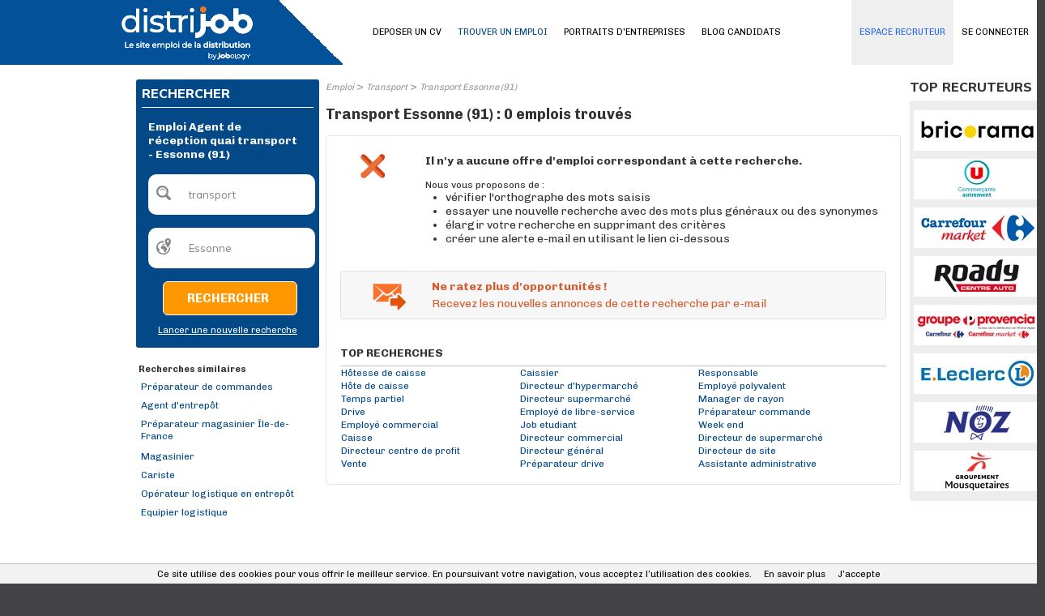

--- FILE ---
content_type: text/html; charset=utf-8
request_url: https://www.distrijob.fr/emploi/mc/transport/dep/3019599/mt/agent-de-reception.aspx
body_size: 12488
content:
<!DOCTYPE html PUBLIC "-//W3C//DTD XHTML 1.0 Transitional//EN" "http://www.w3.org/TR/xhtml1/DTD/xhtml1-transitional.dtd">
<html xmlns="http://www.w3.org/1999/xhtml" xml:lang="fr-FR" lang="fr-FR" xmlns:og="http://opengraphprotocol.org/schema/" xmlns:fb="http://www.facebook.com/2008/fbml">
<head id="Head"><script>(function(w,i,g){w[g]=w[g]||[];if(typeof w[g].push=='function')w[g].push(i)})
(window,'GTM-PD994XW','google_tags_first_party');</script><script>(function(w,d,s,l){w[l]=w[l]||[];(function(){w[l].push(arguments);})('set', 'developer_id.dY2E1Nz', true);
		var f=d.getElementsByTagName(s)[0],
		j=d.createElement(s);j.async=true;j.src='/bgpj/';
		f.parentNode.insertBefore(j,f);
		})(window,document,'script','dataLayer');</script><title>
	Emploi Agent de réception quai transport - Essonne (91) | Distrijob
</title><meta http-equiv="content-type" content="text/html; charset=UTF-8" /><meta property="fb:admins" content="1675396002" /><meta id="MetaDescription" name="DESCRIPTION" content=" offres d&#39;emploi Agent de réception quai transport - Essonne (91) sur Distrijob, le site emploi Retail et Distribution." /><meta id="MetaKeywords" name="KEYWORDS" content="Agent de réception quai transport, Essonne (91)" /><style id="StylePlaceholder" type="text/css"></style><link id="_Portals__default_Skins_BASE_DJ_FR_" rel="stylesheet" type="text/css" href="/Portals/_default/Skins/BASE_DJ_FR/skin.css?v=25032025121457" /><link id="_Portals__default_Skins_BASE_DJ_FR_CANDIDAT_css" rel="stylesheet" type="text/css" href="/Portals/_default/Skins/BASE_DJ_FR/CANDIDAT.css?v=22032023153641" /><link id="_Portals__default_Containers_BASE_" rel="stylesheet" type="text/css" href="/Portals/_default/Containers/BASE/container.css" /><link rel="canonical" href="/emploi/transport-agent-de-reception-quai/essonne-91.aspx" /><link rel="alternate" media="only screen and (max-width: 640px)" href="https://www.distrijob.fr/m/emploi/mc/transport/dep/3019599/mt/agent-de-reception.aspx" /><script>(function(w,d,s,l,i){w[l]=w[l]||[];w[l].push({'gtm.start':new Date().getTime(),event:'gtm.js'});var f=d.getElementsByTagName(s)[0],j=d.createElement(s),dl=l!='dataLayer'?'&l='+l:'';j.async=true;j.src='https://www.googletagmanager.com/gtm.js?id='+i+dl;f.parentNode.insertBefore(j,f);})(window,document,'script','dataLayer','GTM-57Z6RXG');</script><link id="jquery" rel="stylesheet" type="text/css" href="/js/jquery/css/jquery-ui-1.8.2.custom.css" /><meta name="robots" content="noindex,nofollow" /><link rel="SHORTCUT ICON" href="/Portals/_default/Skins/BASE_DJ_FR/images/favicon.ico" /><link rel="apple-touch-icon" href="/Portals/_default/Skins/BASE_DJ_FR/images/apple-touch-icon.png" /><meta property="og:title" content="Emploi Agent de réception quai transport - Essonne (91) | Distrijob" /><meta property="og:description" content=" offres d&#39;emploi Agent de réception quai transport - Essonne (91) sur Distrijob, le site emploi Retail et Distribution." /><meta property="og:type" content="article" /><meta property="og:url" content="/emploi/mc/transport/dep/3019599/mt/agent-de-reception.aspx" /><meta property="og:image" content="/Portals/_default/Skins/BASE_DJ_FR/images/avatar_fb.png" /><meta property="og:site_name" content="Distrijob" /></head>
<body id="Body">
    
<script type="text/javascript"> 
    var isPostBack = false;
    if (!isPostBack){
        var postData = new FormData();
        postData.append("portalid", 0);
        postData.append("referrer", document.referrer);
        postData.append("url", window.location.href);
        postData.append("tabid", 22);

        var xhr = new XMLHttpRequest();
        xhr.open("POST", "/DesktopModules/CollectSiteLog.aspx");
        xhr.send(postData);
        //xhr.onreadystatechange=function(){
        //    if(this.readyState==4 && this.status==200){
        //        alert("OK");
        //    }
        //}
    }
</script>
    
    <noscript></noscript>
    <form name="Form" method="post" action="/emploi/mc/transport/dep/3019599/mt/agent-de-reception.aspx" onsubmit="javascript:return WebForm_OnSubmit();" id="Form" enctype="multipart/form-data" style="height: 100%;">
<div>
<input type="hidden" name="__EVENTTARGET" id="__EVENTTARGET" value="" />
<input type="hidden" name="__EVENTARGUMENT" id="__EVENTARGUMENT" value="" />
<input type="hidden" name="__VIEWSTATE" id="__VIEWSTATE" value="/[base64]" />
</div>

<script type="text/javascript">
//<![CDATA[
var theForm = document.forms['Form'];
if (!theForm) {
    theForm = document.Form;
}
function __doPostBack(eventTarget, eventArgument) {
    if (!theForm.onsubmit || (theForm.onsubmit() != false)) {
        theForm.__EVENTTARGET.value = eventTarget;
        theForm.__EVENTARGUMENT.value = eventArgument;
        theForm.submit();
    }
}
//]]>
</script>


<script src="/WebResource.axd?d=hRAPtLMkeEihx6wLrp5Jesc296a0HTiiYTo5DhNUweejahaneuKg_1A3r5mTKrFvMSXadJeZ_qH1fTb80&amp;t=637814689746327080" type="text/javascript"></script>


<script src="/js/dnncore.js?v=20032017120550" type="text/javascript"></script><script>window.dataLayer = window.dataLayer || [];</script>
<script src="https://ajax.googleapis.com/ajax/libs/jquery/1.7.2/jquery.min.js" type="text/javascript"></script>
<script src="https://ajax.googleapis.com/ajax/libs/jqueryui/1.8.24/jquery-ui.min.js" type="text/javascript"></script>
<script type="text/javascript">
//<![CDATA[
jQuery.noConflict();//]]>
</script>

<script src="/js/jquery/plugins/lazyload/jquery.lazyload.min.js" type="text/javascript"></script>
<script type="text/javascript">
//<![CDATA[
function pageLoad(){jQuery("img.lazy").lazyload({effect : "fadeIn",failure_limit : 20});}//]]>
</script>
<script>window.dataLayer = window.dataLayer || [];window.dataLayer.push({'event': 'recherche', 'mc': 'transport | Essonne'});</script>
<script type="text/javascript">
//<![CDATA[
document.addEventListener('DOMContentLoaded', function (event) { cookieChoices.showCookieConsentBar('Ce site utilise des cookies pour vous offrir le meilleur service. En poursuivant votre navigation, vous acceptez l’utilisation des cookies.', 'J’accepte', 'En savoir plus', '/politique-de-confidentialite'); });//]]>
</script>
<script type="text/javascript">if (!window.DDRjQuery) {if (window.jQuery && (jQuery.fn.jquery>="1.3")) DDRjQuery=jQuery; else document.write(unescape('%3Cscript src="https://ajax.googleapis.com/ajax/libs/jquery/1.7.2/jquery.min.js" type="text/javascript"%3E%3C/script%3E'));}</script><script type="text/javascript">if (!window.DDRjQuery) DDRjQuery=jQuery.noConflict(true);</script><script type="text/javascript">if (!(window.DDR && window.DDR.Menu && window.DDR.Menu.Providers && window.DDR.Menu.Providers.DNNMenu)) document.write(unescape('%3Cscript src="/DesktopModules/DDRMenu/DNNMenu/DNNMenu.min.js" type="text/javascript"%3E%3C/script%3E'));</script>
<script src="/ScriptResource.axd?d=WxAtpjf-SymMdY3hXQ0I1blfLIp9a2k59KutC11VH0YfMMQGngwqIV3jN3ykG7I7Kg_OwnVTuYbo4jgUwW5xJ_HDZhqM6fayczxghJ8ptWw8QgG3X1zcrLU08MCqn9PzR2rirOgh0Iqn22Uk0&amp;t=14d69f50" type="text/javascript"></script>
<script src="/ScriptResource.axd?d=Ql-PINWfJ2Ag954A29VV9mz2j8_nGwCXBe_V2prSICwv0olw8628-NRQxh-k0hFHIyLqWP6iVOCdNEXbPgnugH6okBtDitAoys2Df_ck71YeiCzhP1jzNVii2Td_2x3TLWueQaGOb3AhR2d1IQiPqKQzqDI1&amp;t=49337fe8" type="text/javascript"></script>
<script src="/ScriptResource.axd?d=6brtKJ21ONW5DSdzLffLkiya3zab6iDqJmBX4MbZlQgiO7npl5wBdEvKjBmDmWPB7nEJwv-BE8ORY8RoaermAgyO5QVDB8JNykVow5eZb1KJ83WBvXHdKs0-zfPpk8YqV3T6_600jmB74YjQR-bxRE3HkZAo3_5jtku47g2&amp;t=49337fe8" type="text/javascript"></script>
<script type="text/javascript">
//<![CDATA[
function WebForm_OnSubmit() {
if (typeof(ValidatorOnSubmit) == "function" && ValidatorOnSubmit() == false) return false;
return true;
}
//]]>
</script>

        
        <div id="dnn_jtANALYTICS_div_gtm"><noscript><iframe src='https://www.googletagmanager.com/ns.html?id=GTM-57Z6RXG' height='0' width='0' style='display:none;visibility:hidden'></iframe></noscript></div>
<!-- RESKIN 2019 -->
<link href="https://fonts.googleapis.com/css?family=Chivo:300,400,700,900|Muli:400,800&display=swap" rel="stylesheet">

<link id="_Portals__default_Skins_BASE_DJ_FR_SKIN_css" rel="stylesheet" type="text/css" href="/Portals/_default/Skins/BASE_DJ_FR/reskin2019/skin.css">

<link id="_Portals__default_Skins_BASE_DJ_FR_CANDIDAT_css" rel="stylesheet" type="text/css" href="/Portals/_default/Skins/BASE_DJ_FR/reskin2019/CANDIDAT.css">


<div id="dnn_eltTopBarre">
	
    <div class="ContainerTopBarre">
        <div id="TopBarre">
            <div class="SkinFixedSize">
                <div style="float:left;" >
                    <input type="hidden" name="dnn$jtLOGO$hfSiteName" id="dnn_jtLOGO_hfSiteName" value="Distrijob" />
<input type="hidden" name="dnn$jtLOGO$hfEspace" id="dnn_jtLOGO_hfEspace" value="CANDIDAT" />
<input type="hidden" name="dnn$jtLOGO$hfMobile" id="dnn_jtLOGO_hfMobile" value="False" />
<input type="hidden" name="dnn$jtLOGO$hfPartenaireSite" id="dnn_jtLOGO_hfPartenaireSite" value="True" />






<div class="top-container">
	<div class="logo-container">
		
		<div class="logo-wrapper">
			<a id="dnn_jtLOGO_hypLogo" title="Emploi Retail et Distribution : Distrijob" data-ajax="false" href="/"><img id="dnn_jtLOGO_imgLogo" class="logo" src="/Portals/_default/Skins/BASE_DJ_FR/images/logo.svg?v=07032025162752" alt="Emploi Retail et Distribution : Distrijob" style="border-width:0px;" /></a>

		</div>
		<div class="nav-wrapper" style="display: none;">
			<ul class="nav">
				<li class="nav-item">
					<a id="dnn_jtLOGO_hlSearch" class="search" data-ajax="false" href="/m/emploi.aspx">
						<svg xmlns="http://www.w3.org/2000/svg" xmlns:xlink="http://www.w3.org/1999/xlink" width="40.837" height="40.838" viewBox="0 0 40.837 40.838"><defs><clipPath id="a"><rect width="40.837" height="40.838" fill="none"/></clipPath></defs><g clip-path="url(#a)"><g transform="translate(0 0)"><path d="M15.505,280.6a14.978,14.978,0,1,0,14.976,14.976A15,15,0,0,0,15.505,280.6Zm0,2.724A12.255,12.255,0,1,1,3.253,295.572,12.234,12.234,0,0,1,15.505,283.32Z" transform="translate(-0.529 -280.596)"/><path d="M11.8,291.868a4.108,4.108,0,0,0,0,5.778l6.738,6.738a4.086,4.086,0,0,0,5.778-5.778l-6.738-6.738A4.108,4.108,0,0,0,11.8,291.868Zm1.926,1.926a1.33,1.33,0,0,1,1.926,0l6.738,6.738a1.362,1.362,0,1,1-1.926,1.926l-6.738-6.738A1.33,1.33,0,0,1,13.727,293.794Z" transform="translate(15.333 -264.733)"/><path d="M13.011,282.182a11.162,11.162,0,0,0-10.9,10.9,1.362,1.362,0,1,0,2.724,0,8.659,8.659,0,0,1,8.171-8.171,1.362,1.362,0,0,0,0-2.724Z" transform="translate(1.965 -278.101)"/></g></g></svg>
					</a>

				</li>
				<li class="nav-item">
					<a href="#menuPanel" data-role="button">
						<i class="material-icons md-40">menu</i>
					</a>
				</li>
			</ul>
		</div>
	</div>
</div>

                </div>
                <div id="dnn_eltMenu" style="float:right;">
                    
<!-- DDRmenu v02.00.01 - DNNMenu template --><script type="text/javascript">
			DDR.Menu.registerMenu('dnn_jtMENU_dnnNAV_ctldnnNAV', {MenuStyle:"DNNMenu",ControlID:"ctldnnNAV",PathImage:"/Portals/0/",PathSystemImage:"/images/",PathSystemScript:"/controls/SolpartMenu/",IndicateChildImageSub:"/images/spacer.gif",CSSContainerSub:"mainmenu-submenu ContainerSub",CSSNode:"mainmenu-menuitem Node",CSSNodeRoot:"mainmenu-idle NodeRoot",CSSNodeHoverSub:"mainmenu-submenu NodeHoverSub",CSSNodeHoverRoot:"mainmenu-idle NodeHoverRoot",CSSBreadCrumbRoot:"mainmenu-idle NodeSelectedRoot",CSSNodeSelectedRoot:"mainmenu-idle NodeSelectedRoot",StyleControlHeight:0,StyleBorderWidth:0,StyleNodeHeight:0,StyleIconWidth:0,StyleFontSize:0,EffectsDuration:0,EffectsShadowStrength:0,ControlOrientation:"Horizontal",ControlAlignment:"Left",ForceDownLevel:"False",MouseOutHideDelay:0,MouseOverDisplay:"Highlight",MouseOverAction:"Expand",ForceCrawlerDisplay:"False",IndicateChildren:false,NodeLeftHTMLRoot:"  ",NodeRightHTMLRoot:"  ",PopulateNodesFromClient:false});
		</script><div id="dnn_jtMENU_dnnNAV_ctldnnNAV">
  <ul>
    <li nid="2135"><a href="/candidats/identification-candidat.aspx"><span>SE CONNECTER</span></a></li>
    <li nid="27"><a href="/deposer-un-cv.aspx"><span>DEPOSER UN CV</span></a></li>
    <li nid="22" class="selected breadcrumb"><a href="/emploi.aspx"><span>TROUVER UN EMPLOI</span></a></li>
    <li nid="2173"><a href="/entreprises"><span>PORTRAITS D'ENTREPRISES</span></a></li>
    <li nid="2171"><a href="/blog-candidats"><span>BLOG CANDIDATS</span></a></li>
    <li nid="251"><a href="/espace-recruteurs/"><span>ESPACE RECRUTEUR</span></a></li>
  </ul>
</div>


                </div>
            </div>
        </div>
    </div>

</div>
<div class="Content">
    <div id="dnn_HeaderPane" class="HeaderPane">
    <a name="1613"></a></div>
    <div class="SkinFixedSize">
        <table class="TablePane">
            <tr>
                <td class="SkinFixedSize tdTablePane">
                    <table class="tPane fullwidth">
                        <tr>
                            <td id="dnn_TopPane" class="TopPane DNNEmptyPane" colspan="2"></td>

                        </tr>
                        <tr>
                            <td id="dnn_LeftPane" class="LeftPane"><a name="5647"></a>
<div class="ctn-border-radius ctn-pad ctn-bg">
	<div class="ctn-action">
		
	</div>
	<span id="dnn_ctr5647_dnnTITLE_lblTitle" class="ctn-title-white ctn-title-size">RECHERCHER</span>



	<div id="dnn_ctr5647_ContentPane" class="fullwidth ctn-content ctn-line-color DNNAlignleft">
	<div id="dnn_ctr5647_ModuleContent">
	
<script language="javascript" type="text/javascript">
    function ClearTBMoteur(id, tinitial, manuel) {
        var el = document.getElementById(id);
        if ((el.value == tinitial) || (manuel == true)) {
            el.value = '';
        }
        else if (el.value == '') {
            el.value = tinitial;
        }
        document.getElementById('dnn_ctr5647_MoteurTextBox_Cote_div_msg_error').style.display = 'none';
    }

    function CheckTB(idQuoi, idOu, tinitialQuoi, tinitialOu) {
        var elQuoi = document.getElementById(idQuoi);
        var elOu = document.getElementById(idOu);
        if ((elQuoi.value == tinitialQuoi) && (elOu.value == tinitialOu)) {
            document.getElementById('dnn_ctr5647_MoteurTextBox_Cote_div_msg_error').style.display = 'block';
            return false;
        }
        return true;
    }
</script>
<div id="dnn_ctr5647_MoteurTextBox_Cote_P_MDR" onkeypress="javascript:return WebForm_FireDefaultButton(event, &#39;dnn_ctr5647_MoteurTextBox_Cote_LB_RECHERCHER&#39;)">
		
    <table border="0" cellspacing="0" cellpadding="8" style="text-align: left; width: 200px;">
        <tr>
            <td colspan="3">
                
                    <h1>
                
                <span id="dnn_ctr5647_MoteurTextBox_Cote_lTitle" class="lbl_titre2_G_x_gris" style="color:White;">Emploi Agent de réception quai transport - Essonne (91) </span></h1>
            </td>
        </tr>
        <tr>
            <td>
                <div style="float: left; margin: 0; padding: 0; position: absolute; margin-top: 1px;">
                    <div class="ImgSearchQuoi">
                    </div>
                </div>
                <input name="dnn$ctr5647$MoteurTextBox_Cote$TB_MC" type="text" value="transport" id="dnn_ctr5647_MoteurTextBox_Cote_TB_MC" tabindex="4" class="tb_moteur" onKeyPress="javascript:if (event.keyCode == 13) __doPostBack(&#39;dnn$ctr5647$MoteurTextBox_Cote$LB_RECHERCHER&#39;,&#39;&#39;)" value="QUEL POSTE ?" onfocus="ClearTBMoteur(&#39;dnn_ctr5647_MoteurTextBox_Cote_TB_MC&#39;,&#39;QUEL POSTE ?&#39;, false);" onblur="ClearTBMoteur(&#39;dnn_ctr5647_MoteurTextBox_Cote_TB_MC&#39;,&#39;QUEL POSTE ?&#39;, false);" autocomplete="off" style="color:Gray;width:170px;border:0px;" />
                <div id="dnn_ctr5647_MoteurTextBox_Cote_div_msg_error" class="msg_error_tb" style="width:150px">
                    <span class="msg_error_fl"></span>
                    <span id="dnn_ctr5647_MoteurTextBox_Cote_msg_error">Veuillez renseigner un poste</span>
                </div>
            </td>
        </tr>
        <tr>
            <td>
                <div style="float: left; margin: 0; padding: 0; position: absolute; margin-top: 1px;">
                    <div class="ImgSearchOu">
                    </div>
                </div>
                <input name="dnn$ctr5647$MoteurTextBox_Cote$TB_LOC" type="text" value="Essonne" id="dnn_ctr5647_MoteurTextBox_Cote_TB_LOC" tabindex="4" class="tb_moteur" onKeyPress="javascript:if (event.keyCode == 13) __doPostBack(&#39;dnn$ctr5647$MoteurTextBox_Cote$LB_RECHERCHER&#39;,&#39;&#39;)" value="OÙ ?" onfocus="ClearTBMoteur(&#39;dnn_ctr5647_MoteurTextBox_Cote_TB_LOC&#39;,&#39;OÙ ?&#39;, false);" onblur="ClearTBMoteur(&#39;dnn_ctr5647_MoteurTextBox_Cote_TB_LOC&#39;,&#39;OÙ ?&#39;, false);" autocomplete="off" style="color:Gray;width:170px;border:0px;" />
                <input type="hidden" name="dnn$ctr5647$MoteurTextBox_Cote$GeoNameID" id="dnn_ctr5647_MoteurTextBox_Cote_GeoNameID" value="dep/3019599" />
            </td>
        </tr>
        <tr>
            <td style="width: 145px; text-align: right;">
                <a onclick="return CheckTB(&#39;dnn_ctr5647_MoteurTextBox_Cote_TB_MC&#39;,&#39;dnn_ctr5647_MoteurTextBox_Cote_TB_LOC&#39;,&#39;QUEL POSTE ?&#39;,&#39;OÙ ?&#39;);" id="dnn_ctr5647_MoteurTextBox_Cote_LB_RECHERCHER" tabindex="5" class="btH1i" href="javascript:__doPostBack(&#39;dnn$ctr5647$MoteurTextBox_Cote$LB_RECHERCHER&#39;,&#39;&#39;)" style="line-height:30px"><span>Rechercher</span></a>
            </td>
        </tr>
        <tr>
            <td style="text-align: right;">
                <a id="dnn_ctr5647_MoteurTextBox_Cote_hlNouvelleRecherche" tabindex="6" class="lien_texte2_x_x_blanc" href="/" style="text-decoration:underline;">Lancer une nouvelle recherche</a>
            </td>
        </tr>
    </table>

	</div>
</div></div>
	<div class="ctn-action2">
		
	</div>
	<div class="ctn-settings">
		
	</div>
</div>
<div class="clear ctn-br">
</div>
<a name="1055"></a><a name="1885"></a><span id="dnn_ctr1885_ContentPane" class="DNNAlignleft"><div id="dnn_ctr1885_ModuleContent">
	
<div class="Section Open" id="rs"> 
    <div id="dnn_ctr1885_RecherchesSimilaires_pRecherche" class="List">
        <div class="Header">
        <span id="dnn_ctr1885_RecherchesSimilaires_lTitle" class="Title" onclick="display(&#39;rs&#39;);">Recherches similaires</span>
    </div>
    <ul style='list-style-type: none; padding: 3px; margin: 0px;'><li><a class="lien_texte2_x_x_bleu" href="/emploi/preparateur-de-commandes.aspx">Préparateur de commandes</a></li><li><a class="lien_texte2_x_x_bleu" href="/emploi/agent-entrepot.aspx">Agent d'entrepôt</a></li><li><a class="lien_texte2_x_x_bleu" href="/emploi/preparateur-magasinier/ile-de-france.aspx">Préparateur magasinier Île-de-France</a></li><li><a class="lien_texte2_x_x_bleu" href="/emploi/magasinier.aspx">Magasinier</a></li><li><a class="lien_texte2_x_x_bleu" href="/emploi/cariste.aspx">Cariste</a></li><li><a class="lien_texte2_x_x_bleu" href="/emploi/operateur-logistique-en-entrepot.aspx">Opérateur logistique en entrepôt</a></li><li><a class="lien_texte2_x_x_bleu" href="/emploi/equipier-logistique.aspx">Equipier logistique</a></li></ul></div>
    <br />
    
 </div>

</div></span>
</td>

                            <td id="dnn_RightPane" class="RightPane"><a name="1539"></a><span id="dnn_ctr1539_ContentPane" class="DNNAligncenter"><div id="dnn_ctr1539_ModuleContent">
	


</div></span>
<a name="5649"></a><span id="dnn_ctr5649_ContentPane" class="DNNAlignleft"><div id="dnn_ctr5649_ModuleContent">
	<div id="dnn_ctr5649_SnippetMoteur_pSnippet" style="width:100%;padding-bottom: 5px; color: #999;">
		<a class="lien_texte2_I_x_gris_clair" href="/emploi.aspx">Emploi</a> > <a class="lien_texte2_I_x_gris_clair" href="/emploi/transport.aspx">Transport</a> > <a class="lien_texte2_I_x_gris_clair" href="/emploi/transport/essonne-91.aspx">Transport Essonne (91)</a>
	</div>
<div style="padding: 10px 0;">
    <span id="dnn_ctr5649_SnippetMoteur_lTitle" class="lbl_titre0_G_x_gris">Transport Essonne (91) : 0 emplois trouvés</span>
    
</div>
</div></span>
<a name="400"></a><span id="dnn_ctr400_ContentPane" class="DNNAlignleft"><div id="dnn_ctr400_ModuleContent">
	
<script type="text/javascript">
    function retourhaut() {
        window.scrollTo(0, 0)
    }
</script>
<div style="width: 710px;">
    

    
    
    
    <table id="dnn_ctr400_Offres_tNoResult" width="100%" cellpadding="10" cellspacing="0" class="ctn-border ctn-border-radius ctn-pad" style="margin: 5px 0;">
		<tr>
			<td style="width: 100px; padding-top: 15px;" valign="top" align="center">
                <img id="dnn_ctr400_Offres_imgNoResult" src="/images/no_result.png" style="height:30px;width:30px;border-width:0px;" />
            </td>
			<td style="padding: 15px;" align="left">
                <span id="dnn_ctr400_Offres_lNoResult" class="lbl_texte1_x_x_gris"><span class="lbl_titre2_G_x_gris">Il n'y a aucune offre d'emploi correspondant à cette recherche.</span><br /><br />Nous vous proposons de :<ul><li>vérifier l'orthographe des mots saisis</li><li>essayer une nouvelle recherche avec des mots plus généraux ou des synonymes</li><li>élargir votre recherche en supprimant des critères</li><li>créer une alerte e-mail en utilisant le lien ci-dessous</li></ul></span>
            </td>
		</tr>
		<tr>
			<td colspan="2">
                
<script language="javascript" type="text/javascript">
    jQuery(document).ready(function () {
        jQuery('#dnn_ctr400_Offres_jtALERTE_vide_DIV_CREATION_ALERTE').dialog({ autoOpen: false, resizable: false, width: 340, modal: true, open: function (type, data) { jQuery('#dnn_ctr400_Offres_jtALERTE_vide_tbEmail').blur(); jQuery(this).parent().appendTo("form"); } });
        jQuery('#dnn_ctr400_Offres_jtALERTE_vide_DIV_CREATION_ALERTE').parent().appendTo(jQuery('form:first'));
        jQuery('.ui-widget-overlay').live('click', function () { jQuery('#dnn_ctr400_Offres_jtALERTE_vide_DIV_CREATION_ALERTE').dialog("close"); });
        jQuery('#dnn_ctr400_Offres_jtALERTE_vide_tAlerte').click(function () { jQuery('#dnn_ctr400_Offres_jtALERTE_vide_DIV_CREATION_ALERTE').dialog("open"); });
    });
</script>
<div id="dnn_ctr400_Offres_jtALERTE_vide_scriptIntrusif">
<script type="text/javascript">
    if (readCookie('UrlNb') == null) {
        createCookie('UrlNb', window.location.href+',1', 7);
    }
    else {
        if (readCookie('UrlNb') != 'off') {
            var values = readCookie('UrlNb').split(',');
            if (values[0] == window.location.href) {
                createCookie('UrlNb', values[0]+','+(parseInt(values[1]) + 1), 7);
            }
            else{
                createCookie('UrlNb', window.location.href+',1', 7);
            }
            if ((parseInt(values[1]) + 1) == 4) {
                jQuery(document).ready(function () { jQuery('#dnn_ctr400_Offres_jtALERTE_vide_DIV_CREATION_ALERTE').dialog('open'); });
                createCookie('UrlNb', 'off', 7);
            }
        }
    }
</script>
</div>
<table id="dnn_ctr400_Offres_jtALERTE_vide_tAlerte" width="100%" border="0" class="ctn-border ctn-border-radius ctn-pad" style="margin: 6px 0; background-color: #f7f7f7; cursor: pointer;">
				<tr>
					<td rowspan="2" style="width: 100px; padding-top: 5px;" valign="middle" align="center">
            <img id="dnn_ctr400_Offres_jtALERTE_vide_imgAlerte" src="/images/alerte_email.png" style="height:32px;width:43px;border-width:0px;" />
        </td>
					<td align="left">
            <a id="dnn_ctr400_Offres_jtALERTE_vide_hlAlerte" class="lien_titre2_G_x_orange" rel="nofollow">Ne ratez plus d'opportunités !</a>
        </td>
				</tr>
				<tr>
					<td align="left">
            <a id="dnn_ctr400_Offres_jtALERTE_vide_hlAlerteSmall" class=": lien_titre2_x_x_orange" rel="nofollow" style="font-weight:normal;">Recevez les nouvelles annonces de cette recherche par e-mail</a>
        </td>
				</tr>
			</table>
			
<div id="dnn_ctr400_Offres_jtALERTE_vide_DIV_CREATION_ALERTE" style="display: none;" title="Créer une alerte e-mail">
    <div id="dnn_ctr400_Offres_jtALERTE_vide_pAlerte" onkeypress="javascript:return WebForm_FireDefaultButton(event, &#39;dnn_ctr400_Offres_jtALERTE_vide_lbValider&#39;)">
				
        <table border="0" width="98%">
            <tr>
                <td>
                    <span id="dnn_ctr400_Offres_jtALERTE_vide_lAccroche" class="lbl_texte2_G_x_gris">Recevez les offres d'emploi correspondant à vos critères de recherche :</span>
                </td>
            </tr>
            <tr>
                <td style="padding: 5px;">
                    <span id="dnn_ctr400_Offres_jtALERTE_vide_lRecapCritere" class="lbl_texte3_x_x_gris"><b>Mots clés : </b>transport<br /><b>Région : </b>Île-de-France<br /><b>Département : </b>Essonne (91)<br /><b>Métier : </b>Agent de réception quai<br /></span>
                </td>
            </tr>
            <tr>
                <td>
                    
                    <span id="dnn_ctr400_Offres_jtALERTE_vide_rfvNomSociete" style="color:Red;display:none;"></span>
                </td>
            </tr>
            <tr>
                <td>
                    <input name="dnn$ctr400$Offres$jtALERTE_vide$tbEmail" type="text" id="dnn_ctr400_Offres_jtALERTE_vide_tbEmail" placeholder="Votre adresse e-mail" onKeyPress="javascript:if (event.keyCode == 13) __doPostBack(&#39;dnn$ctr400$Offres$jtALERTE_vide$lbValider&#39;,&#39;&#39;)" style="height:30px;width:250px;padding-left: 10px;" /><br />
                    <span id="dnn_ctr400_Offres_jtALERTE_vide_rfvEmail" style="color:Red;display:none;"><div class="ERRORIMG">Veuillez renseigner un e-mail</div></span>
                   <br />
                    
                </td>
            </tr>
            <tr>
                <td>
                    <div style="width:90%"></div>
                        <div  class="g-recaptcha" data-sitekey="6LfWXEEUAAAAAKYDubZhnuNHLngtucIz6MUs1tUv"></div>
                </td>
            </tr>
            <tr>
                <td align="right">
                    <a id="dnn_ctr400_Offres_jtALERTE_vide_lbValider" class="btH2" href="javascript:WebForm_DoPostBackWithOptions(new WebForm_PostBackOptions(&quot;dnn$ctr400$Offres$jtALERTE_vide$lbValider&quot;, &quot;&quot;, true, &quot;vgValiderjtALERTE_vide&quot;, &quot;&quot;, false, true))"><span>Créer l'alerte</span></a>
                    <br /><br />
                </td>
            </tr>
            <tr>
                <td style="background-color: #f8f8f8; border: solid 1px #e3e3e3; padding: 8px; border-radius:3px;">
                    <span id="dnn_ctr400_Offres_jtALERTE_vide_lNB" class="lbl_texte2_x_x_gris" style="font-style:italic;">NB : vous pouvez à tout moment modifier ou supprimer vos alertes si vous le souhaitez</span>
                </td>
            </tr>
        </table>
    
			</div>
    
</div>

            </td>
		</tr>
		<tr id="dnn_ctr400_Offres_trTopRecherche">
			<td colspan="2">
                <div class="ctn-line-title">
                    <span id="dnn_ctr400_Offres_lTopRecherche" class="lbl_titre2_G_x_gris">TOP RECHERCHES</span>
                </div>
                <table id="dnn_ctr400_Offres_dlTopRecherche" class="ctn-line" cellspacing="0" border="0" style="width:100%;border-collapse:collapse;">
				<tr>
					<td><a id="dnn_ctr400_Offres_dlTopRecherche_ctl00_hlRecherche" class="lien_texte2_x_x_bleu" href="/emploi/hotesse-de-caisse.aspx">Hôtesse de caisse</a></td><td><a id="dnn_ctr400_Offres_dlTopRecherche_ctl08_hlRecherche" class="lien_texte2_x_x_bleu" href="/emploi/caissier.aspx">Caissier</a></td><td><a id="dnn_ctr400_Offres_dlTopRecherche_ctl16_hlRecherche" class="lien_texte2_x_x_bleu" href="/emploi/responsable.aspx">Responsable</a></td>
				</tr><tr>
					<td><a id="dnn_ctr400_Offres_dlTopRecherche_ctl01_hlRecherche" class="lien_texte2_x_x_bleu" href="/emploi/hote-de-caisse.aspx">Hôte de caisse</a></td><td><a id="dnn_ctr400_Offres_dlTopRecherche_ctl09_hlRecherche" class="lien_texte2_x_x_bleu" href="/emploi/directeur-hypermarche.aspx">Directeur d'hypermarché</a></td><td><a id="dnn_ctr400_Offres_dlTopRecherche_ctl17_hlRecherche" class="lien_texte2_x_x_bleu" href="/emploi/employe-polyvalent.aspx">Employé polyvalent</a></td>
				</tr><tr>
					<td><a id="dnn_ctr400_Offres_dlTopRecherche_ctl02_hlRecherche" class="lien_texte2_x_x_bleu" href="/emploi/temps-partiel.aspx">Temps partiel</a></td><td><a id="dnn_ctr400_Offres_dlTopRecherche_ctl10_hlRecherche" class="lien_texte2_x_x_bleu" href="/emploi/directeur-supermarche.aspx">Directeur supermarché</a></td><td><a id="dnn_ctr400_Offres_dlTopRecherche_ctl18_hlRecherche" class="lien_texte2_x_x_bleu" href="/emploi/manager-de-rayon.aspx">Manager de rayon</a></td>
				</tr><tr>
					<td><a id="dnn_ctr400_Offres_dlTopRecherche_ctl03_hlRecherche" class="lien_texte2_x_x_bleu" href="/emploi/drive.aspx">Drive</a></td><td><a id="dnn_ctr400_Offres_dlTopRecherche_ctl11_hlRecherche" class="lien_texte2_x_x_bleu" href="/emploi/employe-de-libre-service.aspx">Employé de libre-service</a></td><td><a id="dnn_ctr400_Offres_dlTopRecherche_ctl19_hlRecherche" class="lien_texte2_x_x_bleu" href="/emploi/preparateur-commande.aspx">Préparateur commande</a></td>
				</tr><tr>
					<td><a id="dnn_ctr400_Offres_dlTopRecherche_ctl04_hlRecherche" class="lien_texte2_x_x_bleu" href="/emploi/employe-commercial.aspx">Employé commercial</a></td><td><a id="dnn_ctr400_Offres_dlTopRecherche_ctl12_hlRecherche" class="lien_texte2_x_x_bleu" href="/emploi/job-etudiant.aspx">Job etudiant</a></td><td><a id="dnn_ctr400_Offres_dlTopRecherche_ctl20_hlRecherche" class="lien_texte2_x_x_bleu" href="/emploi/week-end.aspx">Week end</a></td>
				</tr><tr>
					<td><a id="dnn_ctr400_Offres_dlTopRecherche_ctl05_hlRecherche" class="lien_texte2_x_x_bleu" href="/emploi/caisse.aspx">Caisse</a></td><td><a id="dnn_ctr400_Offres_dlTopRecherche_ctl13_hlRecherche" class="lien_texte2_x_x_bleu" href="/emploi/directeur-commercial.aspx">Directeur commercial</a></td><td><a id="dnn_ctr400_Offres_dlTopRecherche_ctl21_hlRecherche" class="lien_texte2_x_x_bleu" href="/emploi/directeur-de-supermarche.aspx">Directeur de supermarché</a></td>
				</tr><tr>
					<td><a id="dnn_ctr400_Offres_dlTopRecherche_ctl06_hlRecherche" class="lien_texte2_x_x_bleu" href="/emploi/directeur-centre-de-profit.aspx">Directeur centre de profit</a></td><td><a id="dnn_ctr400_Offres_dlTopRecherche_ctl14_hlRecherche" class="lien_texte2_x_x_bleu" href="/emploi/directeur-general.aspx">Directeur général</a></td><td><a id="dnn_ctr400_Offres_dlTopRecherche_ctl22_hlRecherche" class="lien_texte2_x_x_bleu" href="/emploi/directeur-de-site.aspx">Directeur de site</a></td>
				</tr><tr>
					<td><a id="dnn_ctr400_Offres_dlTopRecherche_ctl07_hlRecherche" class="lien_texte2_x_x_bleu" href="/emploi/vente.aspx">Vente</a></td><td><a id="dnn_ctr400_Offres_dlTopRecherche_ctl15_hlRecherche" class="lien_texte2_x_x_bleu" href="/emploi/preparateur-drive.aspx">Préparateur drive</a></td><td><a id="dnn_ctr400_Offres_dlTopRecherche_ctl23_hlRecherche" class="lien_texte2_x_x_bleu" href="/emploi/assistante-administrative.aspx">Assistante administrative</a></td>
				</tr>
			</table>
            </td>
		</tr>
	</table>
	
</div>
<div style="text-align: left; padding-top: 3px; padding-bottom: 3px;">
    <a id="dnn_ctr400_Offres_HL_RETOUR_HAUT" OnClick="retourhaut()"></a>
</div>

</div></span>
<a name="1606"></a><span id="dnn_ctr1606_ContentPane" class="DNNAligncenter"><div id="dnn_ctr1606_ModuleContent">
	


</div></span>
</td>

                        </tr>
                    </table>
                    <table class="tPane fullwidth">
                        <tr>
                            <td id="dnn_TopPane2" class="TopPane2 DNNEmptyPane" colspan="3"></td>

                        </tr>
                        <tr>
                            <td id="dnn_LeftPane2" class="LeftPane2 DNNEmptyPane"></td>

                            <td id="dnn_ContentPane" class="ContentPane DNNEmptyPane"></td>

                            <td id="dnn_RightPane2" class="RightPane2 DNNEmptyPane"></td>

                        </tr>
                    </table>
                    <table class="tPane fullwidth">
                        <tr>
                            <td id="dnn_ContentPane1" class="ContentPane1 DNNEmptyPane" colspan="2"></td>

                        </tr>
                        <tr>
                            <td id="dnn_ContentPane2" class="ContentPane2 DNNEmptyPane"></td>

                            <td id="dnn_RightPane3" class="RightPane3 DNNEmptyPane"></td>

                        </tr>
                        <tr>
                            <td id="dnn_MiddlePane" class="MiddlePane DNNEmptyPane" colspan="2"></td>

                        </tr>
                        <tr>
                            <td id="dnn_LeftPane3" class="LeftPane3 DNNEmptyPane"></td>

                            <td id="dnn_ContentPane3" class="ContentPane3 DNNEmptyPane"></td>

                        </tr>
                    </table>
                    <table class="tPane fullwidth">
                        <tr>
                            <td id="dnn_BottomPane" class="BottomPane DNNEmptyPane" colspan="3"></td>

                        </tr>
                        <tr>
                            <td id="dnn_LeftPane4" class="LeftPane4 DNNEmptyPane"></td>

                            <td id="dnn_ContentPane4" class="ContentPane4 DNNEmptyPane"></td>

                            <td id="dnn_RightPane4" class="RightPane4 DNNEmptyPane"></td>

                        </tr>
                        <tr>
                            <td id="dnn_BottomPane2" class="BottomPane2 DNNEmptyPane" colspan="3"></td>

                        </tr>
                    </table>
                </td>
                <td id="dnn_RightOutPane" class="RightOutPane"><a name="5661"></a>
<div>
    <div class="ctn-action">
        
    </div>
	<div>
		<span id="dnn_ctr5661_dnnTITLE_lblTitle" class="ctn-title-color ctn-title-size">TOP RECRUTEURS</span>



	</div>
    <div id="dnn_ctr5661_ContentPane" class="fullwidth ctn-content ctn-bg-grey ctn-border-radius ctn-cadre-int DNNAlignleft">
	<div id="dnn_ctr5661_ModuleContent">
	

<center>
    <div id="dnn_ctr5661_nlinks_pnlList">
		
        <table id="dnn_ctr5661_nlinks_lstLinks" cellspacing="0" cellpadding="0" border="0" style="border-collapse:collapse;">
			<tr>
				<td align="left" valign="top">
                <div style="padding: 5px;">
                    
                    <a id="dnn_ctr5661_nlinks_lstLinks_ctl00_HL" class="lien_texte2_x_x_bleu" onclick="gtag(&#39;event&#39;, &#39;click&#39;, { &#39;event_category&#39;:&quot;liens_sortants&quot;, &#39;event_label&#39;:&quot;Bricorama&quot; })" href="/emploi/csoc/9411.aspx" target="_self">
                        <div>
                            <img id="dnn_ctr5661_nlinks_lstLinks_ctl00_HL_IMAGE" class="lazy" data-original="/Portals/0/BTN_bricorama.png" width="155" height="50" src="/images/spacer.gif" alt="Bricorama" style="border-width:0px;" />
                        </div>
                    </a>
                    
                </div>
                
            </td>
			</tr><tr>
				<td align="left" valign="top">
                <div style="padding: 5px;">
                    
                    <a id="dnn_ctr5661_nlinks_lstLinks_ctl01_HL" class="lien_texte2_x_x_bleu" onclick="gtag(&#39;event&#39;, &#39;click&#39;, { &#39;event_category&#39;:&quot;liens_sortants&quot;, &#39;event_label&#39;:&quot;U Les Commerçants&quot; })" href="/emploi/csoc/9478.aspx" target="_self">
                        <div>
                            <img id="dnn_ctr5661_nlinks_lstLinks_ctl01_HL_IMAGE" class="lazy" data-original="/Portals/0/BTN_magasins_U.png" width="155" height="50" src="/images/spacer.gif" alt="U Les Commerçants" style="border-width:0px;" />
                        </div>
                    </a>
                    
                </div>
                
            </td>
			</tr><tr>
				<td align="left" valign="top">
                <div style="padding: 5px;">
                    
                    <a id="dnn_ctr5661_nlinks_lstLinks_ctl02_HL" class="lien_texte2_x_x_bleu" onclick="gtag(&#39;event&#39;, &#39;click&#39;, { &#39;event_category&#39;:&quot;liens_sortants&quot;, &#39;event_label&#39;:&quot;Digeco&quot; })" href="/emploi/csoc/10630.aspx" target="_self">
                        <div>
                            <img id="dnn_ctr5661_nlinks_lstLinks_ctl02_HL_IMAGE" class="lazy" data-original="/Portals/0/BTN_digeco.png" width="155" height="50" src="/images/spacer.gif" alt="Digeco" style="border-width:0px;" />
                        </div>
                    </a>
                    
                </div>
                
            </td>
			</tr><tr>
				<td align="left" valign="top">
                <div style="padding: 5px;">
                    
                    <a id="dnn_ctr5661_nlinks_lstLinks_ctl03_HL" class="lien_texte2_x_x_bleu" onclick="gtag(&#39;event&#39;, &#39;click&#39;, { &#39;event_category&#39;:&quot;liens_sortants&quot;, &#39;event_label&#39;:&quot;Roady&quot; })" href="/emploi/csoc/12073.aspx" target="_self">
                        <div>
                            <img id="dnn_ctr5661_nlinks_lstLinks_ctl03_HL_IMAGE" class="lazy" data-original="/Portals/0/BTN_roady.png" width="155" height="50" src="/images/spacer.gif" alt="Roady" style="border-width:0px;" />
                        </div>
                    </a>
                    
                </div>
                
            </td>
			</tr><tr>
				<td align="left" valign="top">
                <div style="padding: 5px;">
                    
                    <a id="dnn_ctr5661_nlinks_lstLinks_ctl04_HL" class="lien_texte2_x_x_bleu" onclick="gtag(&#39;event&#39;, &#39;click&#39;, { &#39;event_category&#39;:&quot;liens_sortants&quot;, &#39;event_label&#39;:&quot;Groupe Provencia&quot; })" href="/emploi/csoc/8912.aspx" target="_self">
                        <div>
                            <img id="dnn_ctr5661_nlinks_lstLinks_ctl04_HL_IMAGE" class="lazy" data-original="/Portals/0/Provencia_155x50.gif" width="155" height="50" src="/images/spacer.gif" alt="Groupe Provencia" style="border-width:0px;" />
                        </div>
                    </a>
                    
                </div>
                
            </td>
			</tr><tr>
				<td align="left" valign="top">
                <div style="padding: 5px;">
                    
                    <a id="dnn_ctr5661_nlinks_lstLinks_ctl05_HL" class="lien_texte2_x_x_bleu" onclick="gtag(&#39;event&#39;, &#39;click&#39;, { &#39;event_category&#39;:&quot;liens_sortants&quot;, &#39;event_label&#39;:&quot;E.Leclerc&quot; })" href="/emploi/mc/-/csoc/8170_10919_11106_11551.aspx" target="_self">
                        <div>
                            <img id="dnn_ctr5661_nlinks_lstLinks_ctl05_HL_IMAGE" class="lazy" data-original="/Portals/0/BTN_leclerc.png" width="155" height="50" src="/images/spacer.gif" alt="E.Leclerc" style="border-width:0px;" />
                        </div>
                    </a>
                    
                </div>
                
            </td>
			</tr><tr>
				<td align="left" valign="top">
                <div style="padding: 5px;">
                    
                    <a id="dnn_ctr5661_nlinks_lstLinks_ctl06_HL" class="lien_texte2_x_x_bleu" onclick="gtag(&#39;event&#39;, &#39;click&#39;, { &#39;event_category&#39;:&quot;liens_sortants&quot;, &#39;event_label&#39;:&quot;Noz&quot; })" href="/emploi/csoc/11139.aspx" target="_self">
                        <div>
                            <img id="dnn_ctr5661_nlinks_lstLinks_ctl06_HL_IMAGE" class="lazy" data-original="/Portals/0/BTN_noz.png" width="155" height="50" src="/images/spacer.gif" alt="Noz" style="border-width:0px;" />
                        </div>
                    </a>
                    
                </div>
                
            </td>
			</tr><tr>
				<td align="left" valign="top">
                <div style="padding: 5px;">
                    
                    <a id="dnn_ctr5661_nlinks_lstLinks_ctl07_HL" class="lien_texte2_x_x_bleu" onclick="gtag(&#39;event&#39;, &#39;click&#39;, { &#39;event_category&#39;:&quot;liens_sortants&quot;, &#39;event_label&#39;:&quot;GROUPEMENT MOUSQUETAIRES&quot; })" href="/emploi/mc/groupement-mousquetaires.aspx" target="_self">
                        <div>
                            <img id="dnn_ctr5661_nlinks_lstLinks_ctl07_HL_IMAGE" class="lazy" data-original="/Portals/0/BTN_groupement_mousquetaires.png" width="155" height="50" src="/images/spacer.gif" alt="GROUPEMENT MOUSQUETAIRES" style="border-width:0px;" />
                        </div>
                    </a>
                    
                </div>
                
            </td>
			</tr>
		</table>
        
    
	</div>
    
</center>

</div></div>
    <div class="ctn-action2">
        
    </div>
    <div class="ctn-settings">
        
    </div>
</div>
<div class="clear ctn-br">
</div>
<a name="706"></a></td>

            </tr>
        </table>
    </div>
</div>
<div class="Footer">
    <div class="SkinFixedSize">
        <div class="CopyrightCell">
            <span id="dnn_jtCOPYRIGHT_lblCopyright" class="lbl_texte1_x_x_blanc">Copyright 2000-2026 Distrijob</span>

        </div>
        <div id="dnn_eltFooter">
	
            

<div class="flex-row">
<div data-role="collapsible" data-inset="false">
<h4><span id="dnn_jtFOOTER_L_SERVICES" class="lbl_texte2_G_x_blanc">SERVICES</span></h4>
<ul data-role="listview">
<li id="dnn_jtFOOTER_LI_SERVICE_7"><a id="dnn_jtFOOTER_HL_SERVICE_7" class="lien_texte2_x_x_blanc" data-ajax="false" href="/blog-candidats">Le blog du retail et de la distribution</a></li>
<li id="dnn_jtFOOTER_LI_SERVICE_1"><a id="dnn_jtFOOTER_HL_SERVICE_1" class="lien_texte2_x_x_blanc" data-ajax="false" href="/salaires/salaires-distribution.aspx">Salaires Distribution</a></li>
<li id="dnn_jtFOOTER_LI_SERVICE_10"><a id="dnn_jtFOOTER_HL_SERVICE_10" class="lien_texte2_x_x_blanc" rel="nofollow" data-ajax="false" href="/nos-partenaires.aspx">Nos partenaires</a></li>

<li id="dnn_jtFOOTER_LI_SERVICE_9"><a id="dnn_jtFOOTER_HL_SERVICE_9" class="lien_texte2_x_x_blanc" data-ajax="false" href="/forum.aspx">Forum</a></li>
</ul>
</div>
<div data-role="collapsible" data-inset="false">
<h4><span id="dnn_jtFOOTER_L_A_PROPOS_SITE" class="lbl_texte2_G_x_blanc">A PROPOS DE NOUS</span></h4>
<ul data-role="listview">
<li id="dnn_jtFOOTER_LI_A_PROPOS_SITE_1"><a id="dnn_jtFOOTER_HL_A_PROPOS_SITE_2" class="lien_texte2_x_x_blanc" rel="nofollow" data-ajax="false" href="/politique-de-confidentialite" target="_blank">Politique de confidentialité</a></li>
<li id="dnn_jtFOOTER_LI_A_PROPOS_SITE_2"><a id="dnn_jtFOOTER_HL_A_PROPOS_SITE_1" class="lien_texte2_x_x_blanc" rel="nofollow" data-ajax="false" href="/conditions-dutilisation" target="_blank">Conditions d'utilisation</a></li>

<li> <a id="dnn_jtFOOTER_HL_A_PROPOS_JT_1" class="lien_texte2_x_x_blanc" rel="nofollow" data-ajax="false" href="/qui-sommes-nous">Qui sommes-nous ?</a></li>
<li> <a id="dnn_jtFOOTER_HL_SERVICE_6" class="lien_texte2_x_x_blanc" rel="nofollow" href="/m.aspx">Site mobile</a></li>
</ul>
</div>
<div data-role="collapsible" data-inset="false">
<h4> <span id="dnn_jtFOOTER_L_SUPPORT" class="lbl_texte2_G_x_blanc">COMMUNAUTE / SUPPORT</span></h4>
<ul data-role="listview">

<li id="dnn_jtFOOTER_LI_A_PROPOS_JT_5"><a id="dnn_jtFOOTER_HL_A_PROPOS_JT_5" class="lien_texte2_x_x_blanc" data-ajax="false" href="https://support.distrijob.fr" target="_blank">Centre d'aide</a></li>
<li><a id="dnn_jtFOOTER_HL_A_PROPOS_JT_3" class="lien_texte2_x_x_blanc" data-ajax="false" href="https://www.facebook.com/Distrijob" target="_blank">Facebook</a></li>
<li><a id="dnn_jtFOOTER_HL_A_PROPOS_JT_4" class="lien_texte2_x_x_blanc" data-ajax="false" href="https://www.twitter.com/Distrijob" target="_blank">Twitter</a></li>
</ul>
</div>
</div>

<br /><br />
        
        
</div>
    </div>
</div>
<div id="dnn_eltBottomBarre">
	
    

</div>


        <input name="ScrollTop" type="hidden" id="ScrollTop" />
        <input name="__dnnVariable" type="hidden" id="__dnnVariable" />
    
<script type="text/javascript">
//<![CDATA[
var Page_Validators =  new Array(document.getElementById("dnn_ctr400_Offres_jtALERTE_vide_rfvNomSociete"), document.getElementById("dnn_ctr400_Offres_jtALERTE_vide_rfvEmail"));
//]]>
</script>

<script type="text/javascript">
//<![CDATA[
var dnn_ctr400_Offres_jtALERTE_vide_rfvNomSociete = document.all ? document.all["dnn_ctr400_Offres_jtALERTE_vide_rfvNomSociete"] : document.getElementById("dnn_ctr400_Offres_jtALERTE_vide_rfvNomSociete");
dnn_ctr400_Offres_jtALERTE_vide_rfvNomSociete.controltovalidate = "dnn_ctr400_Offres_jtALERTE_vide_tbNomSociete";
dnn_ctr400_Offres_jtALERTE_vide_rfvNomSociete.display = "Dynamic";
dnn_ctr400_Offres_jtALERTE_vide_rfvNomSociete.enabled = "False";
dnn_ctr400_Offres_jtALERTE_vide_rfvNomSociete.validationGroup = "vgValiderjtALERTE_vide";
dnn_ctr400_Offres_jtALERTE_vide_rfvNomSociete.evaluationfunction = "RequiredFieldValidatorEvaluateIsValid";
dnn_ctr400_Offres_jtALERTE_vide_rfvNomSociete.initialvalue = "";
var dnn_ctr400_Offres_jtALERTE_vide_rfvEmail = document.all ? document.all["dnn_ctr400_Offres_jtALERTE_vide_rfvEmail"] : document.getElementById("dnn_ctr400_Offres_jtALERTE_vide_rfvEmail");
dnn_ctr400_Offres_jtALERTE_vide_rfvEmail.controltovalidate = "dnn_ctr400_Offres_jtALERTE_vide_tbEmail";
dnn_ctr400_Offres_jtALERTE_vide_rfvEmail.errormessage = "<div class=\"ERRORIMG\">Veuillez renseigner un e-mail</div>";
dnn_ctr400_Offres_jtALERTE_vide_rfvEmail.display = "Dynamic";
dnn_ctr400_Offres_jtALERTE_vide_rfvEmail.validationGroup = "vgValiderjtALERTE_vide";
dnn_ctr400_Offres_jtALERTE_vide_rfvEmail.evaluationfunction = "RequiredFieldValidatorEvaluateIsValid";
dnn_ctr400_Offres_jtALERTE_vide_rfvEmail.initialvalue = "";
//]]>
</script>

<div>

	<input type="hidden" name="__VIEWSTATEGENERATOR" id="__VIEWSTATEGENERATOR" value="CA0B0334" />
</div>

<script type="text/javascript">
//<![CDATA[
 jQuery(function () {   if (jQuery('#dnn_ctr5647_MoteurTextBox_Cote_TB_MC').length > 0) {		jQuery('#dnn_ctr5647_MoteurTextBox_Cote_TB_MC')		.bind('keydown', function (event) {			if (event.keyCode === jQuery.ui.keyCode.TAB &&						jQuery(this).data('autocomplete').menu.active) {				event.preventDefault();			}		})		.autocomplete({			source: function (request, response) {				jQuery.ajax({					url: '/DesktopModules/AutoCompleteQuoi.aspx',					dataType: 'json',					data: {						'q': split(request.term).pop(),						'limit': 10,						'index': 'offres'					},					jsonp: 'json.wrf',					success: function (data) {
                     var parentNode = data.suggest.acquoi;
                     var suggestionsNode = null;
                     for (var key in parentNode) {
                         suggestionsNode = parentNode[key].suggestions;
                         if(suggestionsNode!=null)
                             break;
                     } 
						response(jQuery.map(suggestionsNode, function (item) {
							return {
								label: '<b>' + [item.term.slice(0, request.term.length), '</b>', item.term.slice(request.term.length)].join(''),
								value: item.term
							};
						}));
					}				})			},			minLenght: 1,			focus: function () {				return false;			},			select: function (event, ui) {				var terms = split(this.value);				terms.pop();				terms.push(ui.item.value);				terms.push('');				this.value = terms.join(', ');		    return false;			}		})     .data('autocomplete')._renderItem = function( ul, item) {         return jQuery('<li></li>')             .data('item.autocomplete', item)             .append('<a>' + item.label + '</a>')             .appendTo(ul);     };}	});	function split(val) {		return val.split(/,\s*/);	}jQuery(function () {	   jQuery('#dnn_ctr5647_MoteurTextBox_Cote_TB_LOC').autocomplete({		   source: function (request, response) {       jQuery('#dnn_ctr5647_MoteurTextBox_Cote_GeoNameID').val('');		   var search_lenght = request.term.length;			   jQuery.ajax({				   url: '/DesktopModules/AutoCompleteOu.aspx',				   dataType: 'json',				   data: {                     filters: 'paramUri:py OR (countryCode:FR AND (paramUri:lc OR paramUri:dep OR paramUri:reg ))',                     limit: 10,                     q: request.term				   },				   jsonp: 'json.wrf',				   success: function (data) {					   response(jQuery.map(data.response.docs, function (item) {						   return {							   label: item.name + ((item.fcl == 'P' && item.adminCode2 != undefined) ? ' (' + item.adminCode2 + ')' : ''),							   value: item.name + ((item.fcl == 'P' && item.adminCode2 != undefined) ? ' (' + item.adminCode2 + ')' : ''),							   id: item.paramUri + '/' + item.geonameId						   }					   }));			   jQuery('#dnn_ctr5647_MoteurTextBox_Cote_GeoNameID').val(data.response.numFound == 0 || search_lenght == 0 ? '' : data.response.docs[0].paramUri + '/' + data.response.docs[0].geonameId);				   }			   });		   },		   minLength: 1,   select: function (event, ui) {			   document.getElementById('dnn_ctr5647_MoteurTextBox_Cote_TB_LOC').value = ui.item.label;			   document.getElementById('dnn_ctr5647_MoteurTextBox_Cote_GeoNameID').value = ui.item.id;		   }	   });});//]]>
</script>
<script src='https://www.google.com/recaptcha/api.js' async defer></script><script src='https://www.google.com/recaptcha/api.js' async defer></script>
<script type="text/javascript">
//<![CDATA[

var Page_ValidationActive = false;
if (typeof(ValidatorOnLoad) == "function") {
    ValidatorOnLoad();
}

function ValidatorOnSubmit() {
    if (Page_ValidationActive) {
        return ValidatorCommonOnSubmit();
    }
    else {
        return true;
    }
}
        
document.getElementById('dnn_ctr400_Offres_jtALERTE_vide_rfvNomSociete').dispose = function() {
    Array.remove(Page_Validators, document.getElementById('dnn_ctr400_Offres_jtALERTE_vide_rfvNomSociete'));
}

document.getElementById('dnn_ctr400_Offres_jtALERTE_vide_rfvEmail').dispose = function() {
    Array.remove(Page_Validators, document.getElementById('dnn_ctr400_Offres_jtALERTE_vide_rfvEmail'));
}
//]]>
</script>
</form>
<script defer src="https://static.cloudflareinsights.com/beacon.min.js/vcd15cbe7772f49c399c6a5babf22c1241717689176015" integrity="sha512-ZpsOmlRQV6y907TI0dKBHq9Md29nnaEIPlkf84rnaERnq6zvWvPUqr2ft8M1aS28oN72PdrCzSjY4U6VaAw1EQ==" data-cf-beacon='{"rayId":"9c01e5cf4a888722","version":"2025.9.1","serverTiming":{"name":{"cfExtPri":true,"cfEdge":true,"cfOrigin":true,"cfL4":true,"cfSpeedBrain":true,"cfCacheStatus":true}},"token":"15d345c844464f338a1627c8355d24fc","b":1}' crossorigin="anonymous"></script>
</body>
</html>


--- FILE ---
content_type: text/html; charset=utf-8
request_url: https://www.google.com/recaptcha/api2/anchor?ar=1&k=6LfWXEEUAAAAAKYDubZhnuNHLngtucIz6MUs1tUv&co=aHR0cHM6Ly93d3cuZGlzdHJpam9iLmZyOjQ0Mw..&hl=en&v=PoyoqOPhxBO7pBk68S4YbpHZ&size=normal&anchor-ms=20000&execute-ms=30000&cb=4rtzv7c3jouy
body_size: 49503
content:
<!DOCTYPE HTML><html dir="ltr" lang="en"><head><meta http-equiv="Content-Type" content="text/html; charset=UTF-8">
<meta http-equiv="X-UA-Compatible" content="IE=edge">
<title>reCAPTCHA</title>
<style type="text/css">
/* cyrillic-ext */
@font-face {
  font-family: 'Roboto';
  font-style: normal;
  font-weight: 400;
  font-stretch: 100%;
  src: url(//fonts.gstatic.com/s/roboto/v48/KFO7CnqEu92Fr1ME7kSn66aGLdTylUAMa3GUBHMdazTgWw.woff2) format('woff2');
  unicode-range: U+0460-052F, U+1C80-1C8A, U+20B4, U+2DE0-2DFF, U+A640-A69F, U+FE2E-FE2F;
}
/* cyrillic */
@font-face {
  font-family: 'Roboto';
  font-style: normal;
  font-weight: 400;
  font-stretch: 100%;
  src: url(//fonts.gstatic.com/s/roboto/v48/KFO7CnqEu92Fr1ME7kSn66aGLdTylUAMa3iUBHMdazTgWw.woff2) format('woff2');
  unicode-range: U+0301, U+0400-045F, U+0490-0491, U+04B0-04B1, U+2116;
}
/* greek-ext */
@font-face {
  font-family: 'Roboto';
  font-style: normal;
  font-weight: 400;
  font-stretch: 100%;
  src: url(//fonts.gstatic.com/s/roboto/v48/KFO7CnqEu92Fr1ME7kSn66aGLdTylUAMa3CUBHMdazTgWw.woff2) format('woff2');
  unicode-range: U+1F00-1FFF;
}
/* greek */
@font-face {
  font-family: 'Roboto';
  font-style: normal;
  font-weight: 400;
  font-stretch: 100%;
  src: url(//fonts.gstatic.com/s/roboto/v48/KFO7CnqEu92Fr1ME7kSn66aGLdTylUAMa3-UBHMdazTgWw.woff2) format('woff2');
  unicode-range: U+0370-0377, U+037A-037F, U+0384-038A, U+038C, U+038E-03A1, U+03A3-03FF;
}
/* math */
@font-face {
  font-family: 'Roboto';
  font-style: normal;
  font-weight: 400;
  font-stretch: 100%;
  src: url(//fonts.gstatic.com/s/roboto/v48/KFO7CnqEu92Fr1ME7kSn66aGLdTylUAMawCUBHMdazTgWw.woff2) format('woff2');
  unicode-range: U+0302-0303, U+0305, U+0307-0308, U+0310, U+0312, U+0315, U+031A, U+0326-0327, U+032C, U+032F-0330, U+0332-0333, U+0338, U+033A, U+0346, U+034D, U+0391-03A1, U+03A3-03A9, U+03B1-03C9, U+03D1, U+03D5-03D6, U+03F0-03F1, U+03F4-03F5, U+2016-2017, U+2034-2038, U+203C, U+2040, U+2043, U+2047, U+2050, U+2057, U+205F, U+2070-2071, U+2074-208E, U+2090-209C, U+20D0-20DC, U+20E1, U+20E5-20EF, U+2100-2112, U+2114-2115, U+2117-2121, U+2123-214F, U+2190, U+2192, U+2194-21AE, U+21B0-21E5, U+21F1-21F2, U+21F4-2211, U+2213-2214, U+2216-22FF, U+2308-230B, U+2310, U+2319, U+231C-2321, U+2336-237A, U+237C, U+2395, U+239B-23B7, U+23D0, U+23DC-23E1, U+2474-2475, U+25AF, U+25B3, U+25B7, U+25BD, U+25C1, U+25CA, U+25CC, U+25FB, U+266D-266F, U+27C0-27FF, U+2900-2AFF, U+2B0E-2B11, U+2B30-2B4C, U+2BFE, U+3030, U+FF5B, U+FF5D, U+1D400-1D7FF, U+1EE00-1EEFF;
}
/* symbols */
@font-face {
  font-family: 'Roboto';
  font-style: normal;
  font-weight: 400;
  font-stretch: 100%;
  src: url(//fonts.gstatic.com/s/roboto/v48/KFO7CnqEu92Fr1ME7kSn66aGLdTylUAMaxKUBHMdazTgWw.woff2) format('woff2');
  unicode-range: U+0001-000C, U+000E-001F, U+007F-009F, U+20DD-20E0, U+20E2-20E4, U+2150-218F, U+2190, U+2192, U+2194-2199, U+21AF, U+21E6-21F0, U+21F3, U+2218-2219, U+2299, U+22C4-22C6, U+2300-243F, U+2440-244A, U+2460-24FF, U+25A0-27BF, U+2800-28FF, U+2921-2922, U+2981, U+29BF, U+29EB, U+2B00-2BFF, U+4DC0-4DFF, U+FFF9-FFFB, U+10140-1018E, U+10190-1019C, U+101A0, U+101D0-101FD, U+102E0-102FB, U+10E60-10E7E, U+1D2C0-1D2D3, U+1D2E0-1D37F, U+1F000-1F0FF, U+1F100-1F1AD, U+1F1E6-1F1FF, U+1F30D-1F30F, U+1F315, U+1F31C, U+1F31E, U+1F320-1F32C, U+1F336, U+1F378, U+1F37D, U+1F382, U+1F393-1F39F, U+1F3A7-1F3A8, U+1F3AC-1F3AF, U+1F3C2, U+1F3C4-1F3C6, U+1F3CA-1F3CE, U+1F3D4-1F3E0, U+1F3ED, U+1F3F1-1F3F3, U+1F3F5-1F3F7, U+1F408, U+1F415, U+1F41F, U+1F426, U+1F43F, U+1F441-1F442, U+1F444, U+1F446-1F449, U+1F44C-1F44E, U+1F453, U+1F46A, U+1F47D, U+1F4A3, U+1F4B0, U+1F4B3, U+1F4B9, U+1F4BB, U+1F4BF, U+1F4C8-1F4CB, U+1F4D6, U+1F4DA, U+1F4DF, U+1F4E3-1F4E6, U+1F4EA-1F4ED, U+1F4F7, U+1F4F9-1F4FB, U+1F4FD-1F4FE, U+1F503, U+1F507-1F50B, U+1F50D, U+1F512-1F513, U+1F53E-1F54A, U+1F54F-1F5FA, U+1F610, U+1F650-1F67F, U+1F687, U+1F68D, U+1F691, U+1F694, U+1F698, U+1F6AD, U+1F6B2, U+1F6B9-1F6BA, U+1F6BC, U+1F6C6-1F6CF, U+1F6D3-1F6D7, U+1F6E0-1F6EA, U+1F6F0-1F6F3, U+1F6F7-1F6FC, U+1F700-1F7FF, U+1F800-1F80B, U+1F810-1F847, U+1F850-1F859, U+1F860-1F887, U+1F890-1F8AD, U+1F8B0-1F8BB, U+1F8C0-1F8C1, U+1F900-1F90B, U+1F93B, U+1F946, U+1F984, U+1F996, U+1F9E9, U+1FA00-1FA6F, U+1FA70-1FA7C, U+1FA80-1FA89, U+1FA8F-1FAC6, U+1FACE-1FADC, U+1FADF-1FAE9, U+1FAF0-1FAF8, U+1FB00-1FBFF;
}
/* vietnamese */
@font-face {
  font-family: 'Roboto';
  font-style: normal;
  font-weight: 400;
  font-stretch: 100%;
  src: url(//fonts.gstatic.com/s/roboto/v48/KFO7CnqEu92Fr1ME7kSn66aGLdTylUAMa3OUBHMdazTgWw.woff2) format('woff2');
  unicode-range: U+0102-0103, U+0110-0111, U+0128-0129, U+0168-0169, U+01A0-01A1, U+01AF-01B0, U+0300-0301, U+0303-0304, U+0308-0309, U+0323, U+0329, U+1EA0-1EF9, U+20AB;
}
/* latin-ext */
@font-face {
  font-family: 'Roboto';
  font-style: normal;
  font-weight: 400;
  font-stretch: 100%;
  src: url(//fonts.gstatic.com/s/roboto/v48/KFO7CnqEu92Fr1ME7kSn66aGLdTylUAMa3KUBHMdazTgWw.woff2) format('woff2');
  unicode-range: U+0100-02BA, U+02BD-02C5, U+02C7-02CC, U+02CE-02D7, U+02DD-02FF, U+0304, U+0308, U+0329, U+1D00-1DBF, U+1E00-1E9F, U+1EF2-1EFF, U+2020, U+20A0-20AB, U+20AD-20C0, U+2113, U+2C60-2C7F, U+A720-A7FF;
}
/* latin */
@font-face {
  font-family: 'Roboto';
  font-style: normal;
  font-weight: 400;
  font-stretch: 100%;
  src: url(//fonts.gstatic.com/s/roboto/v48/KFO7CnqEu92Fr1ME7kSn66aGLdTylUAMa3yUBHMdazQ.woff2) format('woff2');
  unicode-range: U+0000-00FF, U+0131, U+0152-0153, U+02BB-02BC, U+02C6, U+02DA, U+02DC, U+0304, U+0308, U+0329, U+2000-206F, U+20AC, U+2122, U+2191, U+2193, U+2212, U+2215, U+FEFF, U+FFFD;
}
/* cyrillic-ext */
@font-face {
  font-family: 'Roboto';
  font-style: normal;
  font-weight: 500;
  font-stretch: 100%;
  src: url(//fonts.gstatic.com/s/roboto/v48/KFO7CnqEu92Fr1ME7kSn66aGLdTylUAMa3GUBHMdazTgWw.woff2) format('woff2');
  unicode-range: U+0460-052F, U+1C80-1C8A, U+20B4, U+2DE0-2DFF, U+A640-A69F, U+FE2E-FE2F;
}
/* cyrillic */
@font-face {
  font-family: 'Roboto';
  font-style: normal;
  font-weight: 500;
  font-stretch: 100%;
  src: url(//fonts.gstatic.com/s/roboto/v48/KFO7CnqEu92Fr1ME7kSn66aGLdTylUAMa3iUBHMdazTgWw.woff2) format('woff2');
  unicode-range: U+0301, U+0400-045F, U+0490-0491, U+04B0-04B1, U+2116;
}
/* greek-ext */
@font-face {
  font-family: 'Roboto';
  font-style: normal;
  font-weight: 500;
  font-stretch: 100%;
  src: url(//fonts.gstatic.com/s/roboto/v48/KFO7CnqEu92Fr1ME7kSn66aGLdTylUAMa3CUBHMdazTgWw.woff2) format('woff2');
  unicode-range: U+1F00-1FFF;
}
/* greek */
@font-face {
  font-family: 'Roboto';
  font-style: normal;
  font-weight: 500;
  font-stretch: 100%;
  src: url(//fonts.gstatic.com/s/roboto/v48/KFO7CnqEu92Fr1ME7kSn66aGLdTylUAMa3-UBHMdazTgWw.woff2) format('woff2');
  unicode-range: U+0370-0377, U+037A-037F, U+0384-038A, U+038C, U+038E-03A1, U+03A3-03FF;
}
/* math */
@font-face {
  font-family: 'Roboto';
  font-style: normal;
  font-weight: 500;
  font-stretch: 100%;
  src: url(//fonts.gstatic.com/s/roboto/v48/KFO7CnqEu92Fr1ME7kSn66aGLdTylUAMawCUBHMdazTgWw.woff2) format('woff2');
  unicode-range: U+0302-0303, U+0305, U+0307-0308, U+0310, U+0312, U+0315, U+031A, U+0326-0327, U+032C, U+032F-0330, U+0332-0333, U+0338, U+033A, U+0346, U+034D, U+0391-03A1, U+03A3-03A9, U+03B1-03C9, U+03D1, U+03D5-03D6, U+03F0-03F1, U+03F4-03F5, U+2016-2017, U+2034-2038, U+203C, U+2040, U+2043, U+2047, U+2050, U+2057, U+205F, U+2070-2071, U+2074-208E, U+2090-209C, U+20D0-20DC, U+20E1, U+20E5-20EF, U+2100-2112, U+2114-2115, U+2117-2121, U+2123-214F, U+2190, U+2192, U+2194-21AE, U+21B0-21E5, U+21F1-21F2, U+21F4-2211, U+2213-2214, U+2216-22FF, U+2308-230B, U+2310, U+2319, U+231C-2321, U+2336-237A, U+237C, U+2395, U+239B-23B7, U+23D0, U+23DC-23E1, U+2474-2475, U+25AF, U+25B3, U+25B7, U+25BD, U+25C1, U+25CA, U+25CC, U+25FB, U+266D-266F, U+27C0-27FF, U+2900-2AFF, U+2B0E-2B11, U+2B30-2B4C, U+2BFE, U+3030, U+FF5B, U+FF5D, U+1D400-1D7FF, U+1EE00-1EEFF;
}
/* symbols */
@font-face {
  font-family: 'Roboto';
  font-style: normal;
  font-weight: 500;
  font-stretch: 100%;
  src: url(//fonts.gstatic.com/s/roboto/v48/KFO7CnqEu92Fr1ME7kSn66aGLdTylUAMaxKUBHMdazTgWw.woff2) format('woff2');
  unicode-range: U+0001-000C, U+000E-001F, U+007F-009F, U+20DD-20E0, U+20E2-20E4, U+2150-218F, U+2190, U+2192, U+2194-2199, U+21AF, U+21E6-21F0, U+21F3, U+2218-2219, U+2299, U+22C4-22C6, U+2300-243F, U+2440-244A, U+2460-24FF, U+25A0-27BF, U+2800-28FF, U+2921-2922, U+2981, U+29BF, U+29EB, U+2B00-2BFF, U+4DC0-4DFF, U+FFF9-FFFB, U+10140-1018E, U+10190-1019C, U+101A0, U+101D0-101FD, U+102E0-102FB, U+10E60-10E7E, U+1D2C0-1D2D3, U+1D2E0-1D37F, U+1F000-1F0FF, U+1F100-1F1AD, U+1F1E6-1F1FF, U+1F30D-1F30F, U+1F315, U+1F31C, U+1F31E, U+1F320-1F32C, U+1F336, U+1F378, U+1F37D, U+1F382, U+1F393-1F39F, U+1F3A7-1F3A8, U+1F3AC-1F3AF, U+1F3C2, U+1F3C4-1F3C6, U+1F3CA-1F3CE, U+1F3D4-1F3E0, U+1F3ED, U+1F3F1-1F3F3, U+1F3F5-1F3F7, U+1F408, U+1F415, U+1F41F, U+1F426, U+1F43F, U+1F441-1F442, U+1F444, U+1F446-1F449, U+1F44C-1F44E, U+1F453, U+1F46A, U+1F47D, U+1F4A3, U+1F4B0, U+1F4B3, U+1F4B9, U+1F4BB, U+1F4BF, U+1F4C8-1F4CB, U+1F4D6, U+1F4DA, U+1F4DF, U+1F4E3-1F4E6, U+1F4EA-1F4ED, U+1F4F7, U+1F4F9-1F4FB, U+1F4FD-1F4FE, U+1F503, U+1F507-1F50B, U+1F50D, U+1F512-1F513, U+1F53E-1F54A, U+1F54F-1F5FA, U+1F610, U+1F650-1F67F, U+1F687, U+1F68D, U+1F691, U+1F694, U+1F698, U+1F6AD, U+1F6B2, U+1F6B9-1F6BA, U+1F6BC, U+1F6C6-1F6CF, U+1F6D3-1F6D7, U+1F6E0-1F6EA, U+1F6F0-1F6F3, U+1F6F7-1F6FC, U+1F700-1F7FF, U+1F800-1F80B, U+1F810-1F847, U+1F850-1F859, U+1F860-1F887, U+1F890-1F8AD, U+1F8B0-1F8BB, U+1F8C0-1F8C1, U+1F900-1F90B, U+1F93B, U+1F946, U+1F984, U+1F996, U+1F9E9, U+1FA00-1FA6F, U+1FA70-1FA7C, U+1FA80-1FA89, U+1FA8F-1FAC6, U+1FACE-1FADC, U+1FADF-1FAE9, U+1FAF0-1FAF8, U+1FB00-1FBFF;
}
/* vietnamese */
@font-face {
  font-family: 'Roboto';
  font-style: normal;
  font-weight: 500;
  font-stretch: 100%;
  src: url(//fonts.gstatic.com/s/roboto/v48/KFO7CnqEu92Fr1ME7kSn66aGLdTylUAMa3OUBHMdazTgWw.woff2) format('woff2');
  unicode-range: U+0102-0103, U+0110-0111, U+0128-0129, U+0168-0169, U+01A0-01A1, U+01AF-01B0, U+0300-0301, U+0303-0304, U+0308-0309, U+0323, U+0329, U+1EA0-1EF9, U+20AB;
}
/* latin-ext */
@font-face {
  font-family: 'Roboto';
  font-style: normal;
  font-weight: 500;
  font-stretch: 100%;
  src: url(//fonts.gstatic.com/s/roboto/v48/KFO7CnqEu92Fr1ME7kSn66aGLdTylUAMa3KUBHMdazTgWw.woff2) format('woff2');
  unicode-range: U+0100-02BA, U+02BD-02C5, U+02C7-02CC, U+02CE-02D7, U+02DD-02FF, U+0304, U+0308, U+0329, U+1D00-1DBF, U+1E00-1E9F, U+1EF2-1EFF, U+2020, U+20A0-20AB, U+20AD-20C0, U+2113, U+2C60-2C7F, U+A720-A7FF;
}
/* latin */
@font-face {
  font-family: 'Roboto';
  font-style: normal;
  font-weight: 500;
  font-stretch: 100%;
  src: url(//fonts.gstatic.com/s/roboto/v48/KFO7CnqEu92Fr1ME7kSn66aGLdTylUAMa3yUBHMdazQ.woff2) format('woff2');
  unicode-range: U+0000-00FF, U+0131, U+0152-0153, U+02BB-02BC, U+02C6, U+02DA, U+02DC, U+0304, U+0308, U+0329, U+2000-206F, U+20AC, U+2122, U+2191, U+2193, U+2212, U+2215, U+FEFF, U+FFFD;
}
/* cyrillic-ext */
@font-face {
  font-family: 'Roboto';
  font-style: normal;
  font-weight: 900;
  font-stretch: 100%;
  src: url(//fonts.gstatic.com/s/roboto/v48/KFO7CnqEu92Fr1ME7kSn66aGLdTylUAMa3GUBHMdazTgWw.woff2) format('woff2');
  unicode-range: U+0460-052F, U+1C80-1C8A, U+20B4, U+2DE0-2DFF, U+A640-A69F, U+FE2E-FE2F;
}
/* cyrillic */
@font-face {
  font-family: 'Roboto';
  font-style: normal;
  font-weight: 900;
  font-stretch: 100%;
  src: url(//fonts.gstatic.com/s/roboto/v48/KFO7CnqEu92Fr1ME7kSn66aGLdTylUAMa3iUBHMdazTgWw.woff2) format('woff2');
  unicode-range: U+0301, U+0400-045F, U+0490-0491, U+04B0-04B1, U+2116;
}
/* greek-ext */
@font-face {
  font-family: 'Roboto';
  font-style: normal;
  font-weight: 900;
  font-stretch: 100%;
  src: url(//fonts.gstatic.com/s/roboto/v48/KFO7CnqEu92Fr1ME7kSn66aGLdTylUAMa3CUBHMdazTgWw.woff2) format('woff2');
  unicode-range: U+1F00-1FFF;
}
/* greek */
@font-face {
  font-family: 'Roboto';
  font-style: normal;
  font-weight: 900;
  font-stretch: 100%;
  src: url(//fonts.gstatic.com/s/roboto/v48/KFO7CnqEu92Fr1ME7kSn66aGLdTylUAMa3-UBHMdazTgWw.woff2) format('woff2');
  unicode-range: U+0370-0377, U+037A-037F, U+0384-038A, U+038C, U+038E-03A1, U+03A3-03FF;
}
/* math */
@font-face {
  font-family: 'Roboto';
  font-style: normal;
  font-weight: 900;
  font-stretch: 100%;
  src: url(//fonts.gstatic.com/s/roboto/v48/KFO7CnqEu92Fr1ME7kSn66aGLdTylUAMawCUBHMdazTgWw.woff2) format('woff2');
  unicode-range: U+0302-0303, U+0305, U+0307-0308, U+0310, U+0312, U+0315, U+031A, U+0326-0327, U+032C, U+032F-0330, U+0332-0333, U+0338, U+033A, U+0346, U+034D, U+0391-03A1, U+03A3-03A9, U+03B1-03C9, U+03D1, U+03D5-03D6, U+03F0-03F1, U+03F4-03F5, U+2016-2017, U+2034-2038, U+203C, U+2040, U+2043, U+2047, U+2050, U+2057, U+205F, U+2070-2071, U+2074-208E, U+2090-209C, U+20D0-20DC, U+20E1, U+20E5-20EF, U+2100-2112, U+2114-2115, U+2117-2121, U+2123-214F, U+2190, U+2192, U+2194-21AE, U+21B0-21E5, U+21F1-21F2, U+21F4-2211, U+2213-2214, U+2216-22FF, U+2308-230B, U+2310, U+2319, U+231C-2321, U+2336-237A, U+237C, U+2395, U+239B-23B7, U+23D0, U+23DC-23E1, U+2474-2475, U+25AF, U+25B3, U+25B7, U+25BD, U+25C1, U+25CA, U+25CC, U+25FB, U+266D-266F, U+27C0-27FF, U+2900-2AFF, U+2B0E-2B11, U+2B30-2B4C, U+2BFE, U+3030, U+FF5B, U+FF5D, U+1D400-1D7FF, U+1EE00-1EEFF;
}
/* symbols */
@font-face {
  font-family: 'Roboto';
  font-style: normal;
  font-weight: 900;
  font-stretch: 100%;
  src: url(//fonts.gstatic.com/s/roboto/v48/KFO7CnqEu92Fr1ME7kSn66aGLdTylUAMaxKUBHMdazTgWw.woff2) format('woff2');
  unicode-range: U+0001-000C, U+000E-001F, U+007F-009F, U+20DD-20E0, U+20E2-20E4, U+2150-218F, U+2190, U+2192, U+2194-2199, U+21AF, U+21E6-21F0, U+21F3, U+2218-2219, U+2299, U+22C4-22C6, U+2300-243F, U+2440-244A, U+2460-24FF, U+25A0-27BF, U+2800-28FF, U+2921-2922, U+2981, U+29BF, U+29EB, U+2B00-2BFF, U+4DC0-4DFF, U+FFF9-FFFB, U+10140-1018E, U+10190-1019C, U+101A0, U+101D0-101FD, U+102E0-102FB, U+10E60-10E7E, U+1D2C0-1D2D3, U+1D2E0-1D37F, U+1F000-1F0FF, U+1F100-1F1AD, U+1F1E6-1F1FF, U+1F30D-1F30F, U+1F315, U+1F31C, U+1F31E, U+1F320-1F32C, U+1F336, U+1F378, U+1F37D, U+1F382, U+1F393-1F39F, U+1F3A7-1F3A8, U+1F3AC-1F3AF, U+1F3C2, U+1F3C4-1F3C6, U+1F3CA-1F3CE, U+1F3D4-1F3E0, U+1F3ED, U+1F3F1-1F3F3, U+1F3F5-1F3F7, U+1F408, U+1F415, U+1F41F, U+1F426, U+1F43F, U+1F441-1F442, U+1F444, U+1F446-1F449, U+1F44C-1F44E, U+1F453, U+1F46A, U+1F47D, U+1F4A3, U+1F4B0, U+1F4B3, U+1F4B9, U+1F4BB, U+1F4BF, U+1F4C8-1F4CB, U+1F4D6, U+1F4DA, U+1F4DF, U+1F4E3-1F4E6, U+1F4EA-1F4ED, U+1F4F7, U+1F4F9-1F4FB, U+1F4FD-1F4FE, U+1F503, U+1F507-1F50B, U+1F50D, U+1F512-1F513, U+1F53E-1F54A, U+1F54F-1F5FA, U+1F610, U+1F650-1F67F, U+1F687, U+1F68D, U+1F691, U+1F694, U+1F698, U+1F6AD, U+1F6B2, U+1F6B9-1F6BA, U+1F6BC, U+1F6C6-1F6CF, U+1F6D3-1F6D7, U+1F6E0-1F6EA, U+1F6F0-1F6F3, U+1F6F7-1F6FC, U+1F700-1F7FF, U+1F800-1F80B, U+1F810-1F847, U+1F850-1F859, U+1F860-1F887, U+1F890-1F8AD, U+1F8B0-1F8BB, U+1F8C0-1F8C1, U+1F900-1F90B, U+1F93B, U+1F946, U+1F984, U+1F996, U+1F9E9, U+1FA00-1FA6F, U+1FA70-1FA7C, U+1FA80-1FA89, U+1FA8F-1FAC6, U+1FACE-1FADC, U+1FADF-1FAE9, U+1FAF0-1FAF8, U+1FB00-1FBFF;
}
/* vietnamese */
@font-face {
  font-family: 'Roboto';
  font-style: normal;
  font-weight: 900;
  font-stretch: 100%;
  src: url(//fonts.gstatic.com/s/roboto/v48/KFO7CnqEu92Fr1ME7kSn66aGLdTylUAMa3OUBHMdazTgWw.woff2) format('woff2');
  unicode-range: U+0102-0103, U+0110-0111, U+0128-0129, U+0168-0169, U+01A0-01A1, U+01AF-01B0, U+0300-0301, U+0303-0304, U+0308-0309, U+0323, U+0329, U+1EA0-1EF9, U+20AB;
}
/* latin-ext */
@font-face {
  font-family: 'Roboto';
  font-style: normal;
  font-weight: 900;
  font-stretch: 100%;
  src: url(//fonts.gstatic.com/s/roboto/v48/KFO7CnqEu92Fr1ME7kSn66aGLdTylUAMa3KUBHMdazTgWw.woff2) format('woff2');
  unicode-range: U+0100-02BA, U+02BD-02C5, U+02C7-02CC, U+02CE-02D7, U+02DD-02FF, U+0304, U+0308, U+0329, U+1D00-1DBF, U+1E00-1E9F, U+1EF2-1EFF, U+2020, U+20A0-20AB, U+20AD-20C0, U+2113, U+2C60-2C7F, U+A720-A7FF;
}
/* latin */
@font-face {
  font-family: 'Roboto';
  font-style: normal;
  font-weight: 900;
  font-stretch: 100%;
  src: url(//fonts.gstatic.com/s/roboto/v48/KFO7CnqEu92Fr1ME7kSn66aGLdTylUAMa3yUBHMdazQ.woff2) format('woff2');
  unicode-range: U+0000-00FF, U+0131, U+0152-0153, U+02BB-02BC, U+02C6, U+02DA, U+02DC, U+0304, U+0308, U+0329, U+2000-206F, U+20AC, U+2122, U+2191, U+2193, U+2212, U+2215, U+FEFF, U+FFFD;
}

</style>
<link rel="stylesheet" type="text/css" href="https://www.gstatic.com/recaptcha/releases/PoyoqOPhxBO7pBk68S4YbpHZ/styles__ltr.css">
<script nonce="gbmb5x-CWd8FplD3QWzDIQ" type="text/javascript">window['__recaptcha_api'] = 'https://www.google.com/recaptcha/api2/';</script>
<script type="text/javascript" src="https://www.gstatic.com/recaptcha/releases/PoyoqOPhxBO7pBk68S4YbpHZ/recaptcha__en.js" nonce="gbmb5x-CWd8FplD3QWzDIQ">
      
    </script></head>
<body><div id="rc-anchor-alert" class="rc-anchor-alert"></div>
<input type="hidden" id="recaptcha-token" value="[base64]">
<script type="text/javascript" nonce="gbmb5x-CWd8FplD3QWzDIQ">
      recaptcha.anchor.Main.init("[\x22ainput\x22,[\x22bgdata\x22,\x22\x22,\[base64]/[base64]/[base64]/[base64]/[base64]/[base64]/[base64]/[base64]/[base64]/[base64]\\u003d\x22,\[base64]\\u003d\\u003d\x22,\x22woxew5haw5RGw7LDsMKxbMKUcMKYwoFHfjBOS8O2QlgowqMlJFAJwowHwrJkQC0ABSR7wqXDthrDkWjDq8O6wrIgw4nCuiTDmsOtclHDpU5xwpbCvjVHcS3Diypzw7jDtm08wpfCtcOWw7HDow/ChgjCm3R5XAQ4w7TCuyYTwrPCtcO/worDj3U+wq88FRXCgxtSwqfDucOfFDHCn8OMYhPCjxXCosOow7TCtsKuwrLDscO9VnDCiMKdBjUkHcKwwrTDlxoCXXoracKVD8KZbGHChnHCqMOPcwXCsMKzPcOAQcKWwrJYFsOlaMOgPyF6GcKswrBEalrDocOybcOUC8O1b0PDh8OYw7/ClcOAPETDuzNDw6oTw7PDkcK8w6hPwqh2w6PCk8OkwrUBw7ovw60Fw7LCi8K1woXDnQLCsMO5PzPDqHDCoBTDlTXCjsOOGsO0AcOCw6/CtMKAbxjCrsO4w7AFVH/ChcOBTsKXJ8O4T8OsYGzCnRbDuzTDmTEcGXgFcnMKw64Kw6fCrRbDjcKKQnMmCzHDh8K6w4EOw4dWQj7CuMO9wqTDncOGw73CuSrDvMOdw6EdwqTDqMKkw6B2ARzDlMKUYsKhPcK9QcK2A8Kqe8K7YhtRUyDCkEnClsO/UmrCrMKnw6jClMOUw6rCpxPCjSQEw6nCkHc3UArDgmI0w4/[base64]/KMKGL03CqxrCgsK9w7glDMOawrjDm3DDgMKfbcOwAsK7wrorKD1NwrdcwrDCs8OowrR2w7R6BnkcKzLClsKxYsKww4/CqcK7w4JtwrsHNMKvB3fCj8Krw5/[base64]/w4jCmMOiFEfCmsK9w4pdwrR/w4fCncKUNF9NHcONDcKhKWvDqyfDrcKkwqQ+wrA8wrfCqXEJUV3CrsKswonDlsKew6fChAwKNn4dw4UNw6TClVJxC1bCh1XDu8Oww6DDlhzCsMOmOVDDiMKudC7DjsO3w60sUMOqw5rCgGfDrsO5HcKgQ8KJwr3DiWPDisKnaMOow5jCjSRQw4h6XMO5wqzDtVg/wqwTwo7Cu27Cvggxw4bCpUfDuVgJOMKWFivCol0gM8KtAHUmF8OcL8K7DDDCuTPDv8OrFmlww492wocDMcK2w6HCgMKSS3DDk8Osw6EbwrU0wrZObSLDusOSwoghwpXDkXjCuSPCt8OaPMKmbCd+TD17w6TDkTkdw7rDlsKrwqrDpyB7N2rCh8O/FcKxwr92bVIxe8KSDMOhKwtEVFDDk8O3cW5iwpZwwr4+FMKWw6TDgsOXIcOAw6w0ZMOvwo7CjT3DuDpwOExLL8OLw6Ujw6pBUWUmwqzDjmHCqMOUFMOfRz/CmMKTw5ADw7JJc8OrcVnDo3DCmcOuwq1Ub8KJdUk6w5vCtsOew7BDw4jDjcKNf8OWPyZ7wqFrBF1/wrV1wrvCpgrCjhvCq8KqwpHDisKEWhnDqsKnf39hw6fCvGQlwpgdGwVMw6bCh8OSw6bDtcKGfcOawpbCqMO5QsOPQMOgOcO/wqshD8OPacKJKcOSR33CuWrCo3nDoMOFPhnClsKgekrCqsO4KMKLDcK0BcO5w5jDrA/DvcK9w5IzDMK7d8OeGVwTeMO8w6/CucK+w79GwrrDtyHCuMOIPjXDmcKMel1SwpfDh8KAwocRwprCnRDCncORw6d2wqbCvcK5AsKkw5AnWkMLCVPDocKOGsKqwpLCtHfCh8KkwoHCv8KnwrnDhTAEDT/CihHDonAEJhVBwrAPScKcCkxLw5PCvzLDtVTCgsKiJ8Kxwr0dfsOfwozCtTzDpCwZw4fCp8K/WnwIwpLCp1pffMKmLlLDmsK9H8OIwoRDwqMOwp1dw6rDtSTCicKrwrR7w6DCl8KSwpRSUR/DhQPCncOMwoIWw6vCqjrCk8O1wqPDpipXQMOPwqhDw5dJw7hiYQDDvU8rLiDCrMOgw7jClVlmw7sawpAyw7bCjsKiV8OKJDnDjcOcw4rDvcOJeMKoSQvDozhmTcKNFVhtw6/DtH7DiMO3wp5ECDQ7w6Ygw4TCr8O0wr/DosKEw7AEAMOQw6NVwqHDksOcKsKgwpcHQnzCkTLCmcODwprDjQQhwpZRd8OkwrXDrsKpc8O/w6Bcw6fClXUsMAcJLVY7EEjCkMOuwp5nCGbDh8ODGBDCukVswpfDqsKrwqzDocKwTjRsBCRQCX09RnLDpsOlDgQjwovDtzbDmMOPP0V9w7EiwpRbwrbCj8KAw7VISWJ8P8O7di0bw7MLUcKWCCHCmsORwopyw6nDtcOHe8KawpzCjXTCgEpnwq/DnsO8w6vDoHbDkMOVwqLCj8O2IcKBFcKERMK6wpHDu8O3F8Klw6bCrcOowrgcAAbDoHDDllFPw7VNNMOnwotWCMK1w4sHYMK9GMOOwowqw49OYSPCosKfVTLDmyDCsTLCmsKeFMO2wogiwr/DtxpiLDEAw6t9wocLRsKKUmXDgxt8e0PDrsKVw5RnQsKCSsKkwoIvQcOlw69CDHhMwqLDlcOfIRnDg8Kdwo7DpsKLDHZ/w5U8NkJNKz/DkBdsYGVSwo/Dq2g9K3lCF8KGwpPDqcKnw7vDllhzS33CgsOIecKDA8Okw4XCpDYWw6c9VVzDg0YhwobCmyw2w5nDiyzCkcODXMOYw7Y5w5xpwrU3wqBfw4Rrw5LCvAwfJMKJWsOWBgLCtEDCoBl+cBQSwqE/w68bw6xww78sw6LDs8Kbd8KbwrzCsR5wwrkowpnCvCI3wplqw4/CssKzMzbChxJhB8OYwoJNw44WwqfCgFLDpsKlw5UJHWhVwrMBw65cwoYNNFo7w4bDs8KdT8KXwr/Ck3ZMwqcdBGlIw5TCisOGwrdLw5zDgTgZwpTCkV8hb8KWVcO2wq/Dj0oGwpbDgQ09OFrCjDEFw7Ixw4jDjExowowQaT/[base64]/[base64]/w5fChUw2UlfCrcKHw4pkMcOWwpbCjkXDhsOCw6jDpMOTX8Klw6nCtGxvwqVAecOuw6LCnsOcQWddw4vCh3/[base64]/wqDDoMOPw7QIM0XCi8KmLmotVXdJwphWE03CvMO8YMKXPUtuw4g/wrdWBMOKUMOdw57CkMKKw5/[base64]/RcO/woccYxJSwq0IFx9Fw6o6F8OhwrPDrBPDksKMw6vCphLDqX7CgMOkecOUYcKowoYbwrMFDMKqwrMIQsK+wroNw5nCrBXCoWN5QjDDiAgFDsKlwobDtMO8AHfCglIxwqItw5BqwrvCv0VQYlLDvsODwq8+wr/DvsOywoNvUWM/wo/DvsKzwqzDscKHwoY0R8KWw47DosKuTsOgd8OAFyhOIsOAw5fCrwccwqLDnVg2w5Zfw43DqjJuRsKvP8K8R8OnZcO9w5soFcO6LinDu8KxGcOgw7UlaR7CisKCw4TCvz7DhSciTFlKAX8wwpnDjXrDly/[base64]/CrWjDgQTCpMOKcXsoe8OsVGwySmHDiWoqTRjCiGVZPsOwwoFOHzoPVCPDssKEQG1/[base64]/wrDCj0c2KMKbwpVJD8OiwqMlVEJqw7LDvcKuBMKKwoHDscKmKcOKNFHDk8OUwrpcwpvDsMKOw7HDr8Kxe8OOH1s4w5IMYcKuS8O/Vi1cwrIFNzzDlUstFFECw73ChsOmwph3wpTCiMOkfAbDtyTCqsKbSsOqw6LCmTHCq8OLTMOlIMO6f1RBw6YcZMKRL8OfKsK3w5fDp3LDpMKfw69pOMOuOh/[base64]/DsMKSw7rCkcKFR8Knw5jCpit+wqbDicK1G8Kpw5Urwq/DuTQgwqfCsMO7bMOYHcKxwrPCrMOcAMOtwrdFw4fDp8KSdgsYwqzDhWZvw4IAb2pYwpTDmADClH/DjsOyVi/CnsO+VktqeicOwrAANUARZsOldH56PX5nITxeG8Oib8O3JcOZbcOpwrokRcOTCcOOLnLDk8KBWgrCpyrDqsOoW8OVQmtsRcO7YCLCisKeesOaw5Zte8OoalnCvncTQMKDwp7Dhg7Dq8KmGHVaMxbChytew5IDX8KZw6jDuCxlwpIawrXDuyrCqHDCiV/DtcKawqFhIMKpMMKjw6R6wpzCvUzDo8KSw5/CqMOvEMKGAcOCLXRqwrfCqBnCkU/DrFJhw4Vgw6fCisKTw5BdEcKOacOUw6HCvcKvdsKpwrzCtFrCrVfCrhvCnUJRwoFeX8Kqw5VrQlMUw6bDjQN7ThzDhi/CrcONMU1pw5jCgSTDhHoww45HwqvCmMOfwrl+WsK4LMKUaMOYw6NzwqXCngVNesKsHsKqwo/CmcKrwr/DrcKwccKmw6nCg8OJw5XCr8K1w70/w5dwUXkbPcKsw4bCm8O9AWsAHEQew4kjBjPCiMOaPMODwoLChsOrw6zDo8OhHcKUGg7Dv8K/F8OJQTrCtMKTwplZwpDDksOKw4rDkhHCj0LDqMKWQn/DllzDh1dawoHCusOtw4c2wrfCi8OTNsK8woTDjsOaw6x8K8KHwp7DtB7CgxvDkyPDoUDDtsOFR8OEwpzDgsOjw77DsMO1w4vCtkvCmcOKeMOlexnCl8K1IMKBw41bLEFQOcOhfcKlbiIvaF7CmcOEw5DCpcOwwo0Gw7kuAhbDs3/Dhm7DtMOowojDgWBNw75oZTQ1w7PCsADDvjhrW3jDqz5Jw5TDmxzCj8K4wrHDjBDChsOiwrh7w40ow6hzwqfDl8OCw5HCvT9LDQB2ES8RwpjDsMOKwq/ChMO5w53DvmjCjDoJRih1EcKyKX7DhDUbw6rCn8KBIMOGwptaQcKjwoLCmcKswqcUw7vDjsOrw5HDk8K9c8KweBDCr8KTw4zCnRPDpTTDuMKXwrjDun5xwocow5BtwrDDksOBVwNHXi3DgsKOGijClMOsw6DDqmJtw7XDtFLDgcK8wrXCmVfCgBY4HgEvwojDrB/Ck2VBZ8OywoY8RBPDvwxPZsKGw4nDjmlswoXCrsOqemLDjDbDqMKOfcOzYGTDmcOmHSsbY24eV19RwovCjS3CgjVuwq7Cry7CsWtyG8KXwqHDkVzDkFRWw6/Dn8OwFw/CtcOae8ObZ3MMd3HDjitewocgwpXChgvDsTR0wp3CrcO2PsKGK8OywqrDhsKHw40tWcKWLcO0fkzCoFvDjkc6VwfCgMOOw54ES1IhwrvDlGhrZDbCgggEDcKISUxBw5zCjArCmlU9w5FHwrlQOxHCh8KfCn1VFjdyw4bDvgFTwpvDisO8cSbCusKqw5vDnVbDhk/CusKIwqbCucOKw4Ypa8O7wojDlWHCvFzCjV7CpDltwrlTw67DkD3DuRw1PcKNPMKCwq1vwqMwO1zDqw54wqEPXMO/M1BNw78Yw7Zdwotvw6jDmsOVw4XDssKrwqciw51qw7PDh8KxCiDDrsKALMO1woUQTcKad1gUw74KwpvCgsKvO1d/[base64]/Ch3xDWsOvflp+esKswqjDuirDiCQDw6F3wovCksKywp8KEMKDw69Ww7NDNTwtw4pRDlc1w5jDqgfDscO+NMO4QMOaK0ktAxFWwojCqMOBwpFOe8O4woARw5o/w7/Ch8OEHncyNVrDicKYw4bCk33Ct8OgTsKiVcOMXz7Ds8KXPsOzR8K2YTfCljF6SAPDssO6CMO+w4/DusKjPcOOw7cAw7MFwovDjQB0WADDvWTCszxUTsOMdsKUSMO8GsKYFcKNwq4Aw63Dkw/CsMOeX8OKwqPDr3DChMOlwpYgYEZKw6UJwpnCoS/ChT3DuRA/ZcOdP8OlwpVHHcKgw748dkjDvk5vwrnDtTDDqWV8URHDiMOGMsO4GMOnwp86w78NQMO0J2NiwqzDicO6w4zCnMKODEIEX8K6XcKow77CjMOFLcKGYMKVwrh7ZcO3QsOAA8OyPsO/HcOHwqDCi0VjwrdaLsKVaS1fO8K/wqbDkQLDrC17w5bCrnnCm8Kew5XDjyrCr8OJwoPDr8KtR8O7FArCgsOvN8K/Lx9JRkd2aUHCvXtNw7bCkVbDoVHCssOEJcOIc0IlKUDCiMKSw5N7BSPCgsOWwq3DmcK9wp4vKcKXwqRIVsKTFcOcVsKow43DtcK1HlHCviRxKlwZwr8HQMONfAReZMOkwrTCsMOVwppfJsORwp3DpDYlw5/DlsODw6TDq8KHwox1wrjCvVbDsFfClcK4wrfCoMOKwrzCgcOuwozCucKxRm4PO8KTw7RJwrUCa0PCkTjClcOewpLDisOrNcKDwpjCssOXGVUWTAkzUcK/UMOGwobDg2fCjDIMwozCkMKew5/[base64]/QsOKw45hw4zCgMOGFMKhOR7CvMKrwrLCm8KbdsOfOsOYw4UNw4YbQhttwpLDhcKCwqjCmi7DjsOYw71+w4/[base64]/[base64]/NGRuw59Mw7rDgS08GDI0w6HCqsKrGARcwr3DiUEvwpQLw7DCvirDrCPCpQrDqcOIScKpw58/woo0w5gIIMO4wonCqlNGQsOtbELDpw7Dj8OwWw7DszVvWkYpbcK/IAknwrsvwrLDhi9Xw7nDmcKxw4bCiAM4BsOiwrDDiMOQw7N3w7kCSkYLcTzChCzDuSPDg1DCscKWPcKGwo3DrwLDpngPw7EKGcKWHUrCqMKOw5rCr8KPMsK/[base64]/DucKYw5vDpH7CssOMfsKtKCXDkMKACkLClCtIJQdFacKuwrfDusKBwr7CoTExCcKHGVPCsU1TwpdLwpXCgsKQBiUpJcK9TMOfWzTDvRjDjcO3J3hdIX0Dwo3CkGTDsHzCijDDlsO4MsKBBcKCwojCi8OmFi1GwoLCl8KVOQJvw6jDhMODwr/[base64]/CnsO+YMK6cD/CjA7Dmm/[base64]/CkTbDhCNFL8KvF8OadVZ8wopIwoBQwqHDu8OCPWHDsFxBF8KORA7DihwsG8OHwpjChsOkwpDCi8OtNE3Du8Kaw5QFw43DoWPDqjEHwqbDlm1nwp/[base64]/wpA4X3LDjcOXwqjCr8OyYcOmUnDChTF5wp8Mw4sJFwDCgMKhIcKew5sOQMOGdwnCicOewr3CkiYZw6wzdsK6wqxLRMOrdXZzwqQjwpHCosOowoIkwqYbw481Vl/CkMKxwrjCtsOZwoERJsOPw57DvEo9wrHCo8Onw7HDuFYyVsKVwpwkUwwML8KBw4rDiMORw69iEwhew7M3w7PChznCvxdeVcONw6HDpjvCjMOLOsKpTcOAw5QSwrdHE3smw6HCmz/CkMOnNsOYwrREwoBqMcOhw794w6XDhXtvPBNRd2B5w6VHUMKIw5Nlw4vDqMOYw4A3w7zCpTnCjMKlw5rClxTDkHYmw48kMiTDrExEwrXDmGbCqirCnMKZwqrCrMKUKcK6wqxUwpgtVFp1QlN9w4xGw7vCjlTDjcO/wqTClcKXwq/DnMK8W1ZkFRAGCRxkH03Dn8KNwoshwpJVGMKXVcOMw5TCvcKjEMK5wp/[base64]/Vltuw5/CoToMwrdvAcOjDcOjFwAiNXpCwp3CpHJfwp/Cv0XClzbDp8KOfVrCg3l0NsOjw4ohw7ssDsKmEWFCbsOMbMKaw4BBw5d1FgBWf8Orw7TCpcOXDcKhJhnCpsK1D8KowrPDmcKuw4Egw5/DhsOjwoVCEWkgwrPDncObbnzDrMOpQMOjwqZ1AMOqSm5cYSvDpsKRfsKmwoLCs8O5SErCiRrDtXbCiD1yWcOdCcOEwonDmsO1wqEfwrdMYDl/OMOCwospOsOhWyHCrsKCVE7DvRkXB2ZzDXjCp8KlwoYPMDzCm8KieEfClCPCk8KTw7VXB8O9wpTCh8KmQMOREVvDssKewrMHwo3CisOXw4XCjVfCum10w7cDwp9gw4PChcKZw7DDncOfFMO4AMOQw74WwpnDv8KowoZyw5/Coj5YZsKYCMOnSlbCssOmJ0LCi8OMw6tuw5xlw6MvJMOrRMKWw7gYw7/[base64]/Dux8Mw5PDg3rCpVzCgERuL8KKwqLCt3VzwrjCkixewoTChWHCk8KBLE0Twr/CisKAw7vDpV7ClsOBFsOPeBg5MR9QD8OEw7jDik9yHB7DqsO8wrPDgMKHPMKow5JeZz/ClcOWcT9HwqnCo8Kkwphsw4Zbw5LDmcOUWkIRWcKVBMO3w5PCvsKKa8OWwp59IsKowq3CjT9zdMOOcMOLAsKnI8O+JDvDjcOcZUFNCTBgwoplFjdiIMKBwqxBTgtFw4cJw6XCoyfDkU5UwqBJcC3Dt8KWwqEpTcOUwpQww6/DjV/CoT5QfF/ChMKeBMOjF0TCsl3DpB8zw7PChWRjNsK4wrdeVT7DusOKwovCl8Ogw6TCt8O4e8OGDsKgfcOMRsOrw6VxQMKiJDIrwrvDuFzCq8K1GsOowq4zWcO6RcO/w7FZw7NmwofCqMK9YQ3DpRPCqhg5worClWTCsMOkS8KYwrYSMsK9BjF+w7ETfsOJJz0aYHZEwrTCqMKdw6fDnyN9csK0wpNgPWLDiBhIesOCTcKIwpFYwopDw7NiwqPDtsKSL8OIbsOiwr3CvmLCi2EywpvDu8O0J8OOFcO/ScK/EsOCLsK1GcOCOzQBUsO/NVg2Om5swop8JMKGworCpcOxw4HCrVrCgm/CrcO9asObeE9kw5QaTmNcOcKkw4VVA8OOw5/Cn8OYEGB8U8OPwrbDoEcuwo7DgwHCuQt5wrBDNng2w73DtEN5UlrDohpBw6XChRDCrUoewqxvGsOMw6XDnB/Dg8OMw7sJwrbDtktJwpJ6eMO5Y8KrTcKLQEDDnwVfK14TN8OjL3Mcw47CmEbDusK7w63CtcKcdiYVw5Faw498YFolw77DgnLCjsKLMQHCkhTDkF7CosKgQFwFTisWwq/CpsKoaMKVwp3DjcKnFcKwIMO3HgzDrMOVAFXClcO2Fz8/w601RgE2wpVnw5NZCMOgw4oyw4jCk8KJwq8rSBDCmUozSmnDsFDDtMOWw6nDnMOTC8OEwp/Dg21gwoJgfsKEw7JQd0nCuMKGesKBwrY+wppFW3ZmKsO4w5jDpcOCacKmPMOvw6nCniEFwr3CkcKBPcK3CRjDhmxRwr3DpcOmw7fDnsKow7k/P8OrwpozBsKSL2gkw7jDpxAuYXR9IX/[base64]/CkxDDiijCrsO5Oz5qFMONwpBXwojCvcOiwrMVwqJ0w6FrQ8Oiwp/DrsOTD1DDisOBwosZw7zDoS4qw7zDsMKqAldgWVfCtWBVSsOUDzzDncKPwqPChhnCi8ONw4XChMKVwp5WRMOacMOJEcOWwrfDsmdpwoNQwpjCqHtiT8KvQcKyUQDClWAAE8K7wqfDsMO2EnEFIELCmWDCnX/Ci0ZgN8OgZMO5RHXCjkPDomXDr0LDlcKuV8O8wqLDucOTwpB4MhbDiMOdAsOfwpPCv8O1GsKbVCJbdxbCrsOWEMOrAmcsw69ew4jDpS8Rw4zDiMK1wpMDw4o0XF83H1xzwoVpwrXCqHo1W8Ktw5/CixcjDi7DgSp2LsKAcsOma3/DpcOhwoYeBcOUPQl7w4g8w7nDscO/JxnDsWfDrcKMK2Yhw5nCscObwojCl8OswqXDrCICwq/[base64]/wrHCth7DonwDwpTDo8OWwr/CjMOtw6jCmMKHwp19w7rCncKZfsO+wqPCm1ROwrAkDmzChMOOwq7DjMKAD8KdZUzDnsKjDSLDsl/DjMKxw4sZL8Kcw6vDslTCucKFSyF/OsKaKcOZwrXDrcK/wrczw6nDom4Kw7jDisKhw7JKUcOqY8KwKHrCkMOeSMKUwqUEPUEPHMKHwphlw6FMAsKxBsKew4PCpQjCjcKNBcOZaFPDpcK9f8KEbsKdw4YLw47Dk8KBfy04acKeaB0ww7Bgw4RwUiYfVMKiQwVOBsKOOwLDpU7ClcKRw5hCw5/CvsOUw7fCusK9RHABw6xoOcKpHB/Du8KFwqRefB0iwqnDpDvDoywncsOZwr9fwr1PGcKKasOFwrHDqGQ2by94Q07DqHbDolTCk8OFwpnDocK6AcOhCV8Tw5zCnCQvA8K/w4bCjggEKV3DuiQ2wrhWKsOqBD7DucOdFsO7QzpgcyNJOMO2Jz7Cl8OQw4cFCzoawoHCqkJuwrzDtcOLZCAMcjpdwpB1wpLCqMKew4LCpA/CqMOyEMOAwoXCjRLDk2nDqhxDdsOtTxbDg8KjTsOFwolMwr3Ctj/CicKDwqRkw6ZEwpjCh28+WsOhBCg4w6ljw6MTw7rChTQZNcKbw79Ww67Dn8Ofw6TCn2kLL23Dm8K6w5g9wqvCoWt/HMOQWMKHw5dzwqoAfSjDvcOnwo7DjwZCw7nCvhMrw7fDp1AowqrDrRdNw5tLcDXClW7DlcKdwqrCoMKwwrFxw7fCisKDFXXDkMKUaMKbwrp1w7UJw7nCjBcmwo4ew47DkTJOw6LDnMOawr9oZSDDq14qw4nCjl7DqnTCqsOhQMKRbcO4worCvsKewo/Ck8KKPsKNwqrDt8Kow4lyw7pFbgkkSFpuWcOXQ3rCu8O8ZMKYw7QnPDd7w5BINMOGQsKcPcOkw4RrwoxwHMKywq5kJsKIw6Alw4g2ZsKoW8K6EcOuCWBtwrjCsHzDm8KZwq/DnsKdVcKsEVkRAg0Pbl1yw7MiGXPDocOFwo8rDxocwrIOK0DCtsO8w7rDpm3DisOMIcOtGMKmw5QHTcOHCTxWVgoHDD/DhzrDo8KufsO4wrXCv8K9cQTCjcKkBSfDj8KRJwMFH8KqRsOdwqTDnQ7Ds8K+w6vDk8OlwpTDiSJGdw4wwoNmJ2nDtMOBw7sfw5V5w6EGwpDDvsKjEyA5w6ZCw7fCtH/Dm8OmMcOlIsORwqHDicKmfV5qw5I9VVMkIcKRw5fCkwrDl8OQwoc6S8KnLyc9wpLDlk/DuTvCkmPDkMOkwpRkCMOUwqbCrcOtRcKEwpwaw7HDrXXCpcOtccOrw4h3wqF7CF46wr3Cl8ODEE5Yw6Y/w4jCpkpAw7U7EDgww60QwoHDjMOcZUkPXSjDmcKZwqF1UMK1w5fDjsO4QcOgYcOfF8OrHh7CmsOow4jDkcO0dDYGcQzCoXpQw5DCsxDCrsKkKMOKUMOLaGtsIMKAwp/[base64]/[base64]/[base64]/wp3DlMKCfMO2w57DhsK4ZjoWAnrCvsO/wo4Cwq56wpvDsD3CmcKBwqdRwpfCmgfCo8OsGkUcDjnDp8OpUjc/w7zDpRHDhcOqwqNsDV0IwpYVE8K4WsOSw6UnwpcaJsO6wozCusORRMOtwpljRC/DrSUeRMOfQELCsyUGw4PCrWpWwqYAO8KZTH7CixzDt8OtZH7CplAGwppHX8KdB8KqQGkoVA3Cj2/CmcK0EXnChWDDlGVYG8Ktw5waw6/Di8KRVypTAHEhFsOgw5bDhcOGwrjDrUhMwqZwK1XCusOMA1DDq8Orw6ExAMO/w7DCohY7QcKFFE/DugrCn8KYBW90w6dmWEDDnDkgw5/ChQfChWZ7w5Biw7bDrFs8CcO4RMKWwooswp4Zwo0twr7Dk8KlwoDCpRTCgMOZQQ/DqsOsFcK4aEvDiksuwpILBMKBw6fCu8Ocw7B/[base64]/[base64]/wokkU2fDlkHCsMKywqPDvw88wpYmc8OAw5LCvcKsw5/CrMKJfcOdHcKJw7vDjcOqwpHCswXCsmMIw5/[base64]/wq04wqUmwqhZBVM+wpFQw7nCkHR1BsOURsKWwoZFU0A5BXvDmiE7wpLDljLDgsKpR3/DosO8AcOJw77Dr8OvKcO8HcOTGVXCgMOpPHFPw5h+T8K7DcOxwoTDqD0+HWnDpjMOw45rwpgnYQw1G8KYRMKEwoQlw7kuw41/eMKHwqw8w6RtWMKlGMKdwpAww5HCu8OuMQVIGjnCvcOrwqXDlMOKw6/DnsK5wppYI37DhsOJI8KQw43DsHJAI8KpwpRIDWnDq8O6w73DoHnDpMKiHHbDoxDCnzdhVcOxWxnDkMO/[base64]/LMOFwpTCmxvCj8KRw4ATwqzCpEEOw67DssKmQAtbwobDuR/DixrDhMKgwqXCiz0mw74Bw6XCicOXI8OJWcOVdG8YBCwBV8OAwpIcwqtbZEksUcOKMXQ4IhnDgAB+VcOYLRE5DsOyIW/[base64]/DlcOmOG/Cvj5AZMOWw7c5w58Mw6ECInHCpcKKP1rCncKfNcOiw6jDqRdlw6DCvSZTwpRhw5XDrxDDmMOAwqFGGcKGwq3DmMO7w7vCjsKZwqpeERvDk2Z4McOswrrCn8KDw7fCjMKiw5TCj8K9B8OyRFfCkMOxwroDJ3NeAcO/FF/CmMK6wozCpcO4U8KdwqrDk03DuMOVwqvDsFklw5zCqMO5YcOJFMOPB2IvL8O0ZWJwdQPCnTZjw7ZrHAlyLcOxw4/ChVnDoFvDvsOPLcOkQcOmwpfClMKyw67CjgdKw5xUw7MNbn4cw7zDicOrO0QZTcOOwph3ZMKnwoHChTfDmMKkM8KncsKgfsKsVsOfw7J4wr1dw6M6w4wjwrM/WT/DmQnCr3xnw4I7w5wkHi/[base64]/[base64]/wq/DscOfw4xjw7pmMcKAbUfDi8OdQ8OTw53DnQvCpcOXwqYgJsOQFTjCqsOCPzduMsKxwrnCnw/CnsO4Hl5/w4TDtFXCncOuwo7DncKvYVXDgcKAwoTCglDDp34kw5rDoMO2wok/w5Akwo/CrsK+w6XDqXLDssKowqrDk1p6wrBWw58qw7bDtMKCHcKcw5E1fMKIX8KoYU/CgcKcwrIsw7fCkjvCvzQheyvCkR84wpbDpTsARC7CtC/Cv8OzZsKQwqwUfgTDoMKoL24aw6DCusKqw6PCusK+eMOPwp5bLkbCt8OVS0Qww7LCmmzCoMKRw5TDrUzDp27CrcKvZWtGNsKMw4sqExfDqMO/wot8AmbCo8OvY8KWAV0QT8KbLw8fM8KLU8KqAQ8kXcKYw67DmMK8T8O7NkoPwqXCgAQxw4rCkR3DnMKQw70zUgDCk8KtcsOcDMOCesOMAxBewoprw6rCuzjDncOjEHTCocKXwo/DnsK4OMKhC2sPFcKAw4jDpwchS28OwoLDhcOrNcOVbn57B8O0wrfDksKQw7Fnw5zDsMKxNi7DmxlnfCsBfcOzw69/[base64]/LwvCgE/DqSDDkcKFwq9cwp4owr94TsK/[base64]/w6jCpsKAG2gIOcOXw47ClsKIa8OZQ2HDkUcRacKZwoXCsidBw7wGwrcDHWvDrcOYUAvDp3ZEW8OrwpIoSELCuH3DpcKpwoTDuC3CmsOxw51Mwp/Cmw4rHC8kKwwzw5U5w4zDmQbCr1jCqkY9wqE/I1IrZgHDg8OEa8OXwrtRUlsPQEjDrsK8cxxXBBFxe8OHc8OVJixfBFHCuMOADsK7IkEmagJQAxw8wr3CiAJvVcOswqjCowbCkAB3w4EEwqU5HEciw63Cg13CsE/[base64]/Cl8KeTgfDk8Kiw77Dth11wpDCmMOPwpo2w4vCkMOXw7rCusKtO8KrYGRbU8K9wqwNGC/[base64]/ChcKgOQrCtcKCwrPCsx0Uw7PDt2RoUsO4bxlYwqvDnCDDk8KMw5fCncOKw6kWKMOqwpvCjcKSE8OAwo9owoXDisK2w5nCn8OtOks5wppmXSnDu2TCmivChxzCr2jDjcOyeAAVw5zCpF/DonwOND7CjcOWSMO7woPCrsKqNsOYw7PDpsKtw5RmWnYSa2IjTT4Qw5jDqsORwq7Dvkg2Wig3wo7CmzhIXcOkS2JCWsOmCQ4xByrCusOJwpQjC3XDpkzDk1HCksOwfcKww7s3QcKYwrXDhn/DlUbCpx3CvMKZHGVnwr99wqvCkWHDvwItw4pJNQojIcKVLcOhw7vCucOlTkTDm8KrccO7wqINV8KrwqMsw5/DvUMHScKJYwlcZ8OQwo55w7HCgTrCnXwJMz7Dt8KawoIYwqHCvEDCkcKIwp0Pw5MJH3bCtyVuwpbCi8KBO8KEw5lFw7B5a8O/eVAqw6fCnRzDnsOCw4QsdxwqfmbCh3vCsXAWwrLDgRbDlcOLRQfCmMKeSETCrsKADkFww4TDo8OzwofDvcO0PHEFVsK/w6p7GHREwoANJ8KfdcKZw65WR8K2IjF5RsOlGMKiw4TCssOzw5IrLMK+ARnCqMORPx7DqMKQworCtmvChMOBLgZjEsKzwqTDpXJNw7HCvMOAC8O/wodXS8KnD1TDvsKOwrfCh3rCnjALw4IuX2oNwq7CjxI5w6J0w7fCjMKZw4XDicO5OUIwwqV/[base64]/DkMKpw4J6w5jCpXleE8KqcMKdwr5Tw73DvcOCwoPCkMK4w7/Dq8KMbXDDiS9CYMKXN3tWTcOgF8Kewr3DmsOGTRLCtFvCgBnCuh9ZwqhGw58AfsOtwrjDsGhXDUU1w6USYzpjwpzDm0lLw7c5wodSwrhvC8KYcy86wo3DhRrCs8OcwrHDtsOAwpFffCLDrFtiw6fCmcOmw4w0wpgQw5XDpV/DqxbChcOQasO8wq9Xa0VvPcOeOMKwagg0ZV9WJMO/[base64]/wrzCoQ7DoMOjwqwbOcOuwrJfw49lElR6w64OacKNGBXDtsO7HsOLfcK4E8OsOMO0e0rCosOhS8OTw7o1JAoowpvCunzDuDvCn8OJKTjDk0t0wr1HGMKXwp45w51GbcOtE8OZDw4/EA46w64fw6jDtBDDrXMZw5XCmMOoSyMzTcObwpjCv0Rmw640e8O4w7nCh8KXwoDCk2PCj2FnT1gEf8K9AMKgTsOrbsKuwoEzw71xw5YNccONw69KPsOiVGhKZcOTwr8cw5TCmSgeUyNIw6wpwpXCkC0QwrHCpcOcRAsjAMO2NQ3CrFbCgcK0T8OkA0fDsHPCqsKsRsK/wo9PwobCrMKqEVTDtcOWeHpjwoFJWnzDnUfDhgTDsFrCqlFHw4QKw7NOw6lNw6guw57Do8Oqa8KbTMOMwqnCisO+wpZTVcOIVCzCpMKew5jClcK5woUOGUDChRzCksOBNT8vw6zDnsKEPwTClBbDhzFQw4bCg8OUZjBgR1k/[base64]/CscORw6fDi8K6w6FBE3smw6pLD8KXwotLw4UbBcK6dwnDj8K/[base64]/[base64]/CkVBVwr/Di3XCg0U/wqp8wrLDhg3Cp8KjdcKVwo7CjcOrw6s3JT90wq9uNsKrwrzCp03CuMOOw4MvwrzCnMKSw6zCoDtqwoTDlGZpB8OVcywgwr/CjcOBw6vDjxFzRsOiYcO1w6hdFMOtHHZYwqkeY8ONw7Rqw5g5w5fCtFsyw7/DucO7w4jDgMOqdXEiLsKyHA/CrjDDqlh5w6fCn8KDwpHDtCfClMK7JRvDpcKNwrzDq8KqbxLCggXCmFBEwpTDhMKnBsKvZcKDw419wpXDjMOLwo8Aw7vDqcKjw73CmyDDkX9JasOTwq4IYlLCksKKw4XCrcOowqvCm33CvsODw77CklbDusK6w4HCm8K5w6FaShoNDcO/wrhZwrBMK8O1WitrQsKtPjXDm8KuMMOSw6rCgATCtj5zSHlewoTDnjcHdlXCqMKGKyvDj8OawopRZkPCngPDgMOhw5EZw6PCtsOtXADDicO0w6MRacKuwpbCtcKyLFF4TV7DnS5TwopMMcK+KcOtwqU3w54Dw6TDucOMDsK0w51twqvCkcKbwr4Kw53DkU/DnMOJT3FfwqzCjWdiLsKbRcKXwozCtMONw5DDmkzCgMKmcWAYw4TDnlvCjnrDtXrDm8K+wpcNwqDDgcOqwoV5RDBrKsOyU28jwoLCqEtVMBhjZMK1QsOswr/Dsi53wrnDlxRCw47DnsOUwpt3woHCmk/Ch13CmMKoVcKKBcOdw5ofwqVow7DCoMKkQBpsKjXCg8K5w4ADwo3CrwMrw4J1K8KewpvDhsKGQ8KowqjDkMO8w7E5w75PEABMwp4dLC/CiAjDncOzDwnCgFTDphJBIMOQw7TDv3tPwoTCncK8ZXt/w6LDosOmVcKOIQnDqgLDljpSwo1fTGLCm8O1w6Y4UHXDtTHDkMOtGULDiMO6Jj9oKcKfNwV6wpXDicOGZ0sgw559YA4QwqMSGBfDgMKvw64ON8Ovw4LClsO8IA7ClsOEw4/DtxfDvsObwoY1wpUyJW3DlsKbGMOfURbDq8KfDUjDjsO5wr1/RTAOw4YeCkdTfsOJwqFfwqDDrsOYwqRpDmHCo2hdwr1ww6xVw7wXwrg/w7HCjsOOw48kXcKEOxrDosKGw70ywovCkC/[base64]/[base64]/Dp8KNIgxuwoAKw74Ewr7DlsORU3kUG8KDw6rCnmrDiSbClcKowpvCmk92byYqwo9bwojCoB/DoUDCsFR3wq3CpmjDkFfCnjnDlMOiw5d5w5hwFE7DrMKVwosVw4o+DMOtw4DDgMO0wrrCmCtDw53CtsKrIcO6wpnDnsOfw7pjworCnMKUw4wcwrDDscOXwqJowoDClW4Vw67CusKPw6Q/w74Xw7QLF8OiJhjDiGjCsMKxwpoiw5DDr8ORZVLCosKFwrTCl219NcKEw5JFwrfCqMK+aMKwGmDCqizCpl/DtG8/EMKzewnDh8KOwo9gw4FCb8Kdwo7CujfDtsOEHEXCrVodKsKhf8K8B2bDhT3CuGbDvnVFUMKwwqTDjBJPEGJ8EDBAWE1Kw4xzDi7Dt1DCscKNw7bClCYwZ0HDrz8YJiTCs8OHwrU+WsKWf0I4woQTSGx3w6vDhMOnw5HDuBo0wpwpAWY/w5lIw6/[base64]/wofDnnDCpMOvYcOCJGBqDsKXeSx+wptvwqZ0w4Bcw4Abw6MXVMO6wr9iw4XChMOCw6EDwrHDmX8lcMK9asOHeMK9w5/[base64]/ChcOWR8ONwrVQwqRiwrvDsyzDosOFKmPDscOQw43DtMO1XsKuw4RRwrUfT0QWGy5UGkjDmm4mwqUaw4rDncKOw43Dg8OdKcKqwpI1acK8csKIw5/CuEgXIzzCiWPDn07DvcKww43ChMODwql7w64jagbDviDCjk3CgjXDicOaw71ZE8K2w4lKfcKSKsOPQMOGw5PCnsK5w48VwoJww4HDj3MLwpcSwrTDk3BbJ8O+OcO6w63DrsKZUD4+w7TDniZJIE9CPCvCr8KqV8K4QB8QWMOlcsK+wrHDl8O1w6/Dh8K8amTDmMOTX8Opw7jDhsO/ekHDrn8iw4/Du8KSSTPCvMK0wqrDhm/Ct8OgbMKyfcOTc8KGw6fCv8OgDsOBwolxw7JdK8O1wrtQwrYWPHtowr1fw7bDlMOTw6srwoLCscKTwqZfw53DgnDDjMOJworDvmUZPMKRw7jDi34cw4xhRcOOw7cRJcK1DCgqw7sYfcOVCxYfw5ghw6t1wot9ZjlTPCfDo8OPcjHCiw4Ow6TClsKVw7/DnR3Dgn/[base64]/CiMO9PMOEwr3CtcK8w6fDnhHCo8KiBAbCqFPCikzDrCJoDsKMwp/CgRLCoGYxbSfDnDwxw7DDj8OSCVgUw5F5wog1wp7Dg8O3w7QLwpoHwrfCmcKtJcKvbMK3CcKawoLCj8KRw6QiQcO4cWBTw7/DtsKGL0EjD1x7OhdPw4nDl0o2LiEIYFrDkRjDvibCmVEPwoHDjTA2w4jCszjCkcKQw6kDKS88AMKMfV7DtcKYwoooIC7CiXMyw6zDjsKkfcOdMzDDvyk2w6EEwqIkLcOFC8Oww6XCtMOlw4R/EwpGaxrDoiTDu2HDicOFw5o7aMKDwoTCtVU3OT/DmHnDhMKUw5HCpDM/w4HChsOeGcO8dhg/w6LCrHAhwrNsT8OLwofCrXLChcKfwp5BGMOTw4zCmyTDiC3Dg8OBECR6w4ErHkF9a8KEwpg7GzzCvsOMwpc4w5LDksKrNQ4awqliwoXCpcK/fhcGfcKJOm9Vwqcfw67Dgl0+BsKnw6AXOmReBih/NEYew4FvfMODE8KuR2vCssOYb1TDo3vCrcOOR8O3MUUnTcOOw5YbRcOldhnDg8O1MMKpw7tTw7kdImLDrMOyTMK+aXTDvcKkw5kGw7YOw6vCosO4w7J1R1prcsK1w4pCBcORwrQ/[base64]/w4Ztw6rCi0opw79TwqIww63DjWNwBDhSF8KSG8KAZMK5UVEtZMK6wp/DqMOkwoU1P8KCY8Kjw7DDi8K3GsOFw5TCjHd3HsKwb0YODcK3wq58S0jDnMKXwp1OYURPwqNoUcObwq5sTcOywqvDmGoqa3s0w4p5wrEODFEdc8OyR8KkAT7DmMOMwqDCjVtlL8KWCmoswo/[base64]/CqRd1w6AyUXTDmMKOWcKRw6DCnmgNw4zCrMKSdhfDulJVw7QbHcKFU8OVcRBNKMKIw5nDscO4Igx5Rysnwq/ClAbCqU7Dl8KwdzkJUMKOOcOYw4FFCsOEw73CuSbDtAXClHTCqVNewpdIR1p+w4TCk8KwOhjDmcKzw7PCkWMuwowcw7TCnjzCpMKAEMK9wpXDncKdw5XCoHXDh8K1w6VhAXDCj8KAwoXDjilRw5dpGh7DhC9Ba8ORw5TClF1SwrtnFF/CvcKBcWBiQ14Aw4/[base64]/DgQDChMOJwq3DqxPDocO4LsKhwqjCjTHDjsKJwqHCtG/DoioawoFiwqkuHAjCtsKgw4/[base64]/w4sPw6zDocO2GMOIw7TCtcOxw4YUw5xOwrUCw6jDpcKrV8OGVVzCmMKoaRADCnHCpy1QbCHCicK1cMO0wr4rw6xpwoJRw6PDssKIwpZlw7/DucKJw7Niw4nDksObwpwuHMOzdsK+Q8O6SSVcN0PCk8ObLcK9w4HDgcK/w7fCpVc1wonDqWUQKkTCjnfDnw/[base64]\\u003d\x22],null,[\x22conf\x22,null,\x226LfWXEEUAAAAAKYDubZhnuNHLngtucIz6MUs1tUv\x22,0,null,null,null,1,[21,125,63,73,95,87,41,43,42,83,102,105,109,121],[1017145,681],0,null,null,null,null,0,null,0,1,700,1,null,0,\[base64]/76lBhnEnQkZnOKMAhk\\u003d\x22,0,0,null,null,1,null,0,0,null,null,null,0],\x22https://www.distrijob.fr:443\x22,null,[1,1,1],null,null,null,0,3600,[\x22https://www.google.com/intl/en/policies/privacy/\x22,\x22https://www.google.com/intl/en/policies/terms/\x22],\x22PzB9Pb3/mTRyKgEecpJvo+XvCrALSridpk4KFwO3a8E\\u003d\x22,0,0,null,1,1768782814067,0,0,[99,25],null,[8,150],\x22RC-kSTncD7ntueQKw\x22,null,null,null,null,null,\x220dAFcWeA7LW_WKPuVBUu8sqzAI4hT8z0TTNyVV2OiWzVGRQe3QQ_BpYpAfdaGDJBW8emdnfcBkls3eVNO5ky5W1feTGBy271EdYQ\x22,1768865614072]");
    </script></body></html>